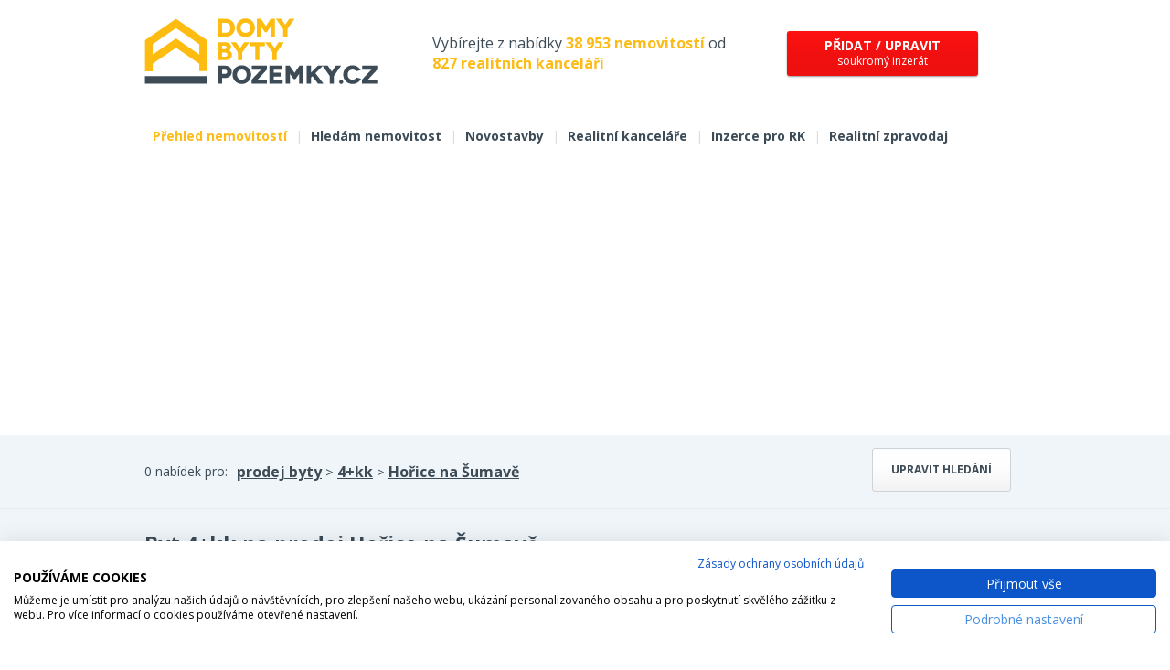

--- FILE ---
content_type: text/html; charset=utf-8
request_url: https://www.domybytypozemky.cz/prodej-byt-4-kk-horice-na-sumave/
body_size: 10012
content:
<!DOCTYPE html> <html lang="cs"> <head><script>
    <!-- Google Tag Manager -->
    (function(w,d,s,l,i){w[l]=w[l]||[];w[l].push({'gtm.start':
    new Date().getTime(),event:'gtm.js'});var f=d.getElementsByTagName(s)[0],
    j=d.createElement(s),dl=l!='dataLayer'?'&l='+l:'';j.async=true;j.src=
    'https://www.googletagmanager.com/gtm.js?id='+i+dl;f.parentNode.insertBefore(j,f);
    })(window,document,'script','dataLayer','GTM-WJDG4JB');
    <!-- End Google Tag Manager -->
    </script> <base href="https://www.domybytypozemky.cz/"> <meta charset="utf-8"> <title>Prodej bytů 4+kk Hořice na Šumavě - DomyBytyPozemky.cz</title> <meta name="description" content="Aktuální nabídka prodeje bytů 4+kk v obci Hořice na Šumavě od soukromých osob nebo realitních kanceláří na DomyBytyPozemky.cz."> <meta name="keywords" content="domy, byty, pozemky, prodej, pronájem, nemovitosti, výstavba, developerské projekty"> <meta name="robots" content="index, follow"> <link rel="canonical" href="https://www.domybytypozemky.cz/prodej-byt-4-kk-horice-na-sumave/"> <meta name="viewport" content="width=device-width, initial-scale=1"> <link rel="shortcut icon" href="/favicon.ico?dbp"> <link href='https://fonts.googleapis.com/css?family=Open+Sans:400,700&subset=latin,latin-ext&display=swap' rel='stylesheet' type='text/css'> <link rel="stylesheet" type="text/css" href="/temp_data/css/cssloader-4186aa51f58e.css?1711022122"> <link rel=stylesheet href="/css/print.css" media="print"><script type="text/javascript" src="/temp_data/js/jsloader-91973151ee53.js?1723553362"></script> <link rel="stylesheet" type="text/css" href="/temp_data/css/cssloader-6e4c21717b70-default.css?1736759755"> <link rel="stylesheet" type="text/css" href="/temp_data/css/cssloader-b8cc3ca18fa7-openlayers.css?1549882268"> <link rel="stylesheet" type="text/css" href="/temp_data/css/cssloader-dae896536c7d-bootstrap.css?1549890515"><script type="text/javascript" src="/temp_data/js/jsloader-8d521fc734e6-bootstrap.min.js?1549886168"></script><script src="https://cdn.rawgit.com/openlayers/openlayers.github.io/master/en/v5.3.0/build/ol.js"></script><script type="text/javascript" src="/temp_data/js/jsloader-edf1e3dbfa61-openlayers.js?1549955300"></script><script type="text/javascript" src="/temp_data/js/jsloader-8112d85354f0-default.js?1738575742"></script><script type="text/javascript" src="/temp_data/js/jsloader-233131f4d9e8-jquery.scrollfollow.js?1430811623"></script> <!--[if lte IE 8]><script src="/js/3rd/respond.js"></script> <![endif]--> <link rel="stylesheet" type="text/css" href="/temp_data/css/cssloader-92b0ed1ac271-responsive.css?1585033478"> <link rel="stylesheet" type="text/css" href="/temp_data/css/cssloader-b130c39486a7-mobile.css?1710848431"> <link rel="stylesheet" type="text/css" href="/temp_data/css/cssloader-16e5eaf71071-responsive_novy.css?1723459928"><script src="https://www.google.com/recaptcha/api.js" async></script> <meta name="viewport" content="width=device-width, initial-scale=1"> <meta name="facebook-domain-verification" content="28fu0cau0efciob89j8n0zpzd1rpl9"> <style> .nezvalova-archa { float:right; } @media only screen and (max-width: 625px) { .nezvalova-archa { width:100%; } } #cookie-law{ font-size: 10px! important; } </style> </head> <body> <!-- Google Tag Manager (noscript) --> <noscript><iframe src="https://www.googletagmanager.com/ns.html?id=GTM-WJDG4JB" height="0" width="0" style="display:none;visibility:hidden"></iframe></noscript> <!-- End Google Tag Manager (noscript) --><script> document.documentElement.className += ' js'</script> <div id="header_content"> <div class="container"> <div id="header_strip"> <a href="/" id="logo"><img src="/images/mobil/logo-dbp.svg" alt="logo" width="255" height="72"></a> <span> Vybírejte z nabídky <strong class="yellow">38 953 nemovitostí</strong> od <strong class="yellow">827 realitních kanceláří</strong> </span> <div class="menu-but"> <a class="red_button rounded_corner_3px box_shadow" href="/soukroma-inzerce/"> <strong>Přidat / upravit</strong><br> soukromý inzerát </a> </div> <div class="mobile"> <img src="/images/mobil/lupa.svg" width="40" height="40" class="lupa" alt="lupa"> <img src="/images/mobil/ham.svg" alt="mobilní menu" width="40" height="40" class="m-menu-but"> </div> <div class="cleaner"></div> </div> <div id="menu"> <a class="" href="/soukroma-inzerce/">Přidat / upravit soukromý inzerát</a> <a href="/" class="active">Přehled nemovitostí</a> <span>|</span> <a href="/hledam-nemovitost/">Hledám nemovitost</a> <span>|</span> <a href="/novostavby-bytu/">Novostavby</a> <span>|</span> <a href="/realitni-kancelare/">Realitní kanceláře</a> <span>|</span> <a href="/inzerce-pro-rk/">Inzerce pro RK</a> <span>|</span> <a href="/realitni-zpravodaj/">Realitní zpravodaj</a> <div class="cleaner"></div> </div> <div class="cleaner"></div> </div> </div> <div id="filter_content"> <div class="container"> <div class="toggle_strip result_strip"> <a href="" class="button toggle_strip_button">Upravit hledání</a> <label>0 nabídek pro:</label> <div> <a href="/prodej-byty/"> prodej byty</a> > <a href="/prodej-byt-4-kk/">4+kk</a> > <a href="/prodej-byt-4-kk-horice-na-sumave/"> Hořice na Šumavě</a> </div> </div> <div class="toggle_strip mobile"> <form action="/prodej-byt-4-kk-horice-na-sumave/?do=searchForm-submit" method="post" id="search_form" class="search_form"> <input type="text" name="evidencni_cislo_mobil" class="evidencni-cislo" autocomplete="off" data-default-value="" placeholder="Evidenční číslo nabídky..." id="frm-searchForm-evidencni_cislo_mobil" value=""> <div class="container"> <div id="top_filter_selects"> <div class="h2">Vyberte typ nemovitosti</div> <div class="tfilter-left"> <span class="typy_nabidek typy_nabidek_prodej first active" data-id="1"> prodej <span></span> </span> <span class="typy_nabidek typy_nabidek_pronajem " data-id="2"> pronájem <span></span> </span> <span class="typy_nabidek typy_nabidek_drazby " data-id="3"> dražby <span></span> </span> </div> <div class="top_types_divider"></div> <div class="tfilter-right"> <span class="typy_kategorii typy_kategorii_byty first active" data-id="1"> Byty <span></span> </span> <span class="typy_kategorii typy_kategorii_domy " data-id="2"> Domy <span></span> </span> <span class="typy_kategorii typy_kategorii_pozemky " data-id="3"> Pozemky <span></span> </span> <span class="typy_kategorii typy_kategorii_komercni " data-id="4"> Komerční <span></span> </span> <span class="typy_kategorii typy_kategorii_ostatni " data-id="5"> Ostatní <span></span> </span> </div> <div class="cleaner"></div> </div> <div id="bottom_filter" class="mobile_hidex"> <div id="bottom_filter_inner"> <div class="skryt-dalsi-filtry"><span>skrýt další filtry</span></div> <div class="yellow_filter checkboxes subcategory_filter mobile_hide"> <div class="bottom_filter_inner first_filter sub_category " data-id-category="1"> <div class="h2">Výběr typu bytů</div> <label for="frm-searchForm-id_typy_kategorie_1-001"><input type="checkbox" name="id_typy_kategorie_1[001]" id="frm-searchForm-id_typy_kategorie_1-001"><em></em><span><a class="toggle_prodej" href="/prodej-byt-1-0-horice-na-sumave/">1+0</a><a class="toggle_pronajem hidden" href="/pronajem-byt-1-0-horice-na-sumave/">1+0</a>, <a class="toggle_prodej" href="/prodej-byt-1-1-horice-na-sumave/">1+1</a><a class="toggle_pronajem hidden" href="/pronajem-byt-1-1-horice-na-sumave/">1+1</a>, <a class="toggle_prodej" href="/prodej-byt-1-kk-horice-na-sumave/">1+kk</a><a class="toggle_pronajem hidden" href="/pronajem-byt-1-kk-horice-na-sumave/">1+kk</a> <strong class="toggle_prodej"> (753)</strong><strong class="toggle_pronajem hidden"> (1 326)</strong></span></label><label for="frm-searchForm-id_typy_kategorie_1-002"><input type="checkbox" name="id_typy_kategorie_1[002]" id="frm-searchForm-id_typy_kategorie_1-002"><em></em><span><a class="toggle_prodej" href="/prodej-byt-2-1-horice-na-sumave/">2+1</a><a class="toggle_pronajem hidden" href="/pronajem-byt-2-1-horice-na-sumave/">2+1</a>, <a class="toggle_prodej" href="/prodej-byt-2-kk-horice-na-sumave/">2+kk</a><a class="toggle_pronajem hidden" href="/pronajem-byt-2-kk-horice-na-sumave/">2+kk</a> <strong class="toggle_prodej"> (1 983)</strong><strong class="toggle_pronajem hidden"> (1 890)</strong></span></label><label for="frm-searchForm-id_typy_kategorie_1-003"><input type="checkbox" name="id_typy_kategorie_1[003]" id="frm-searchForm-id_typy_kategorie_1-003"><em></em><span><a class="toggle_prodej" href="/prodej-byt-3-1-horice-na-sumave/">3+1</a><a class="toggle_pronajem hidden" href="/pronajem-byt-3-1-horice-na-sumave/">3+1</a>, <a class="toggle_prodej" href="/prodej-byt-3-kk-horice-na-sumave/">3+kk</a><a class="toggle_pronajem hidden" href="/pronajem-byt-3-kk-horice-na-sumave/">3+kk</a> <strong class="toggle_prodej"> (2 452)</strong><strong class="toggle_pronajem hidden"> (1 007)</strong></span></label><label for="frm-searchForm-id_typy_kategorie_1-004"><input type="checkbox" name="id_typy_kategorie_1[004]" id="frm-searchForm-id_typy_kategorie_1-004" checked><em></em><span><a class="toggle_prodej" href="/prodej-byt-4-1-horice-na-sumave/">4+1</a><a class="toggle_pronajem hidden" href="/pronajem-byt-4-1-horice-na-sumave/">4+1</a>, <a class="toggle_prodej" href="/prodej-byt-4-kk-horice-na-sumave/">4+kk</a><a class="toggle_pronajem hidden" href="/pronajem-byt-4-kk-horice-na-sumave/">4+kk</a> <strong class="toggle_prodej"> (698)</strong><strong class="toggle_pronajem hidden"> (214)</strong></span></label><label for="frm-searchForm-id_typy_kategorie_1-005"><input type="checkbox" name="id_typy_kategorie_1[005]" id="frm-searchForm-id_typy_kategorie_1-005"><em></em><span><a class="toggle_prodej" href="/prodej-byt-5-1-horice-na-sumave/">5+1</a><a class="toggle_pronajem hidden" href="/pronajem-byt-5-1-horice-na-sumave/">5+1</a>, <a class="toggle_prodej" href="/prodej-byt-5-kk-horice-na-sumave/">5+kk</a><a class="toggle_pronajem hidden" href="/pronajem-byt-5-kk-horice-na-sumave/">5+kk</a> <strong class="toggle_prodej"> (103)</strong><strong class="toggle_pronajem hidden"> (31)</strong></span></label><label for="frm-searchForm-id_typy_kategorie_1-12"><input type="checkbox" name="id_typy_kategorie_1[12]" id="frm-searchForm-id_typy_kategorie_1-12"><em></em><span><a class="toggle_prodej" href="/prodej-byt-6-1-a-vetsi-horice-na-sumave/">6+1 a větší</a><a class="toggle_pronajem hidden" href="/pronajem-byt-6-1-a-vetsi-horice-na-sumave/">6+1 a větší</a><strong class="toggle_prodej"> (21)</strong><strong class="toggle_pronajem hidden"> (12)</strong></span></label><label for="frm-searchForm-id_typy_kategorie_1-13"><input type="checkbox" name="id_typy_kategorie_1[13]" id="frm-searchForm-id_typy_kategorie_1-13"><em></em><span><a class="toggle_prodej" href="/prodej-atypicke-byty-horice-na-sumave/">Atypické byty</a><a class="toggle_pronajem hidden" href="/pronajem-atypicke-byty-horice-na-sumave/">Atypické byty</a><strong class="toggle_prodej"> (35)</strong><strong class="toggle_pronajem hidden"> (14)</strong></span></label><label for="frm-searchForm-id_typy_kategorie_1-42"><input type="checkbox" name="id_typy_kategorie_1[42]" id="frm-searchForm-id_typy_kategorie_1-42"><em></em><span><a class="toggle_prodej" href="/prodej-prostory-pro-pudni-byt-horice-na-sumave/">Půdní byt</a><a class="toggle_pronajem hidden" href="/pronajem-prostory-pro-pudni-byt-horice-na-sumave/">Půdní byt</a><strong class="toggle_prodej"> (2)</strong><strong class="toggle_pronajem hidden"> (1)</strong></span></label><label for="frm-searchForm-id_typy_kategorie_1-45"><input type="checkbox" name="id_typy_kategorie_1[45]" id="frm-searchForm-id_typy_kategorie_1-45"><em class="toggle_pronajem hidden"></em><span class="toggle_pronajem hidden"><a class="toggle_pronajem hidden" href="/pronajem-pokoje-horice-na-sumave/">Pokoje</a><strong class="toggle_pronajem hidden"> (46)</strong></span></label> </div> <div class="bottom_filter_inner first_filter sub_category hidden" data-id-category="2"> <div class="h2">Výběr typu domů</div> <label for="frm-searchForm-id_typy_kategorie_2-14"><input type="checkbox" name="id_typy_kategorie_2[14]" id="frm-searchForm-id_typy_kategorie_2-14"><em></em><span><a class="toggle_prodej" href="/prodej-rodinne-domy-horice-na-sumave/">Rodinné domy</a><a class="toggle_pronajem hidden" href="/pronajem-rodinne-domy-horice-na-sumave/">Rodinné domy</a><strong class="toggle_prodej"> (7 454)</strong><strong class="toggle_pronajem hidden"> (312)</strong></span></label><label for="frm-searchForm-id_typy_kategorie_2-16"><input type="checkbox" name="id_typy_kategorie_2[16]" id="frm-searchForm-id_typy_kategorie_2-16"><em></em><span><a class="toggle_prodej" href="/prodej-vily-horice-na-sumave/">Vily</a><a class="toggle_pronajem hidden" href="/pronajem-vily-horice-na-sumave/">Vily</a><strong class="toggle_prodej"> (132)</strong><strong class="toggle_pronajem hidden"> (13)</strong></span></label><label for="frm-searchForm-id_typy_kategorie_2-17"><input type="checkbox" name="id_typy_kategorie_2[17]" id="frm-searchForm-id_typy_kategorie_2-17"><em></em><span><a class="toggle_prodej" href="/prodej-cinzovni-domy-horice-na-sumave/">Činžovní domy</a><a class="toggle_pronajem hidden" href="/pronajem-cinzovni-domy-horice-na-sumave/">Činžovní domy</a><strong class="toggle_prodej"> (374)</strong><strong class="toggle_pronajem hidden"> (8)</strong></span></label><label for="frm-searchForm-id_typy_kategorie_2-18"><input type="checkbox" name="id_typy_kategorie_2[18]" id="frm-searchForm-id_typy_kategorie_2-18"><em></em><span><a class="toggle_prodej" href="/prodej-chaty-a-chalupy-horice-na-sumave/">Chaty a chalupy</a><a class="toggle_pronajem hidden" href="/pronajem-chaty-a-chalupy-horice-na-sumave/">Chaty a chalupy</a><strong class="toggle_prodej"> (1 525)</strong><strong class="toggle_pronajem hidden"> (27)</strong></span></label><label for="frm-searchForm-id_typy_kategorie_2-19"><input type="checkbox" name="id_typy_kategorie_2[19]" id="frm-searchForm-id_typy_kategorie_2-19"><em></em><span><a class="toggle_prodej" href="/prodej-zemedelske-usedlosti-statky-horice-na-sumave/">Zemědělské usedlosti a statky</a><a class="toggle_pronajem hidden" href="/pronajem-zemedelske-usedlosti-statky-horice-na-sumave/">Zemědělské usedlosti a statky</a><strong class="toggle_prodej"> (145)</strong><strong class="toggle_pronajem hidden"> (2)</strong></span></label><label for="frm-searchForm-id_typy_kategorie_2-20"><input type="checkbox" name="id_typy_kategorie_2[20]" id="frm-searchForm-id_typy_kategorie_2-20"><em></em><span><a class="toggle_prodej" href="/prodej-hrube-stavby-horice-na-sumave/">Hrubé stavby</a><a class="toggle_pronajem hidden" href="/pronajem-hrube-stavby-horice-na-sumave/">Hrubé stavby</a><strong class="toggle_prodej"> (0)</strong><strong class="toggle_pronajem hidden"> (0)</strong></span></label><label for="frm-searchForm-id_typy_kategorie_2-59"><input type="checkbox" name="id_typy_kategorie_2[59]" id="frm-searchForm-id_typy_kategorie_2-59"><em></em><span><a class="toggle_prodej" href="/prodej-ubytovani-horice-na-sumave/">Ubytování</a><a class="toggle_pronajem hidden" href="/pronajem-ubytovani-horice-na-sumave/">Ubytování</a><strong class="toggle_prodej"> (9)</strong><strong class="toggle_pronajem hidden"> (1)</strong></span></label><label for="frm-searchForm-id_typy_kategorie_2-60"><input type="checkbox" name="id_typy_kategorie_2[60]" id="frm-searchForm-id_typy_kategorie_2-60"><em></em><span><a class="toggle_prodej" href="/prodej-vicegeneracni-domy-horice-na-sumave/">Vícegenerační domy</a><a class="toggle_pronajem hidden" href="/pronajem-vicegeneracni-domy-horice-na-sumave/">Vícegenerační domy</a><strong class="toggle_prodej"> (104)</strong><strong class="toggle_pronajem hidden"> (4)</strong></span></label> </div> <div class="bottom_filter_inner first_filter sub_category hidden" data-id-category="3"> <div class="h2">Výběr typu pozemků</div> <label for="frm-searchForm-id_typy_kategorie_3-22"><input type="checkbox" name="id_typy_kategorie_3[22]" id="frm-searchForm-id_typy_kategorie_3-22"><em></em><span><a class="toggle_prodej" href="/prodej-stavebni-pozemky-horice-na-sumave/">Stavební pozemky</a><a class="toggle_pronajem hidden" href="/pronajem-stavebni-pozemky-horice-na-sumave/">Stavební pozemky</a><strong class="toggle_prodej"> (5 194)</strong><strong class="toggle_pronajem hidden"> (13)</strong></span></label><label for="frm-searchForm-id_typy_kategorie_3-23"><input type="checkbox" name="id_typy_kategorie_3[23]" id="frm-searchForm-id_typy_kategorie_3-23"><em></em><span><a class="toggle_prodej" href="/prodej-pozemek-komercni-horice-na-sumave/">Komerční pozemky</a><a class="toggle_pronajem hidden" href="/pronajem-pozemek-komercni-horice-na-sumave/">Komerční pozemky</a><strong class="toggle_prodej"> (747)</strong><strong class="toggle_pronajem hidden"> (156)</strong></span></label><label for="frm-searchForm-id_typy_kategorie_3-38"><input type="checkbox" name="id_typy_kategorie_3[38]" id="frm-searchForm-id_typy_kategorie_3-38"><em></em><span><a class="toggle_prodej" href="/prodej-rybniky-vodni-plochy-horice-na-sumave/">Rybníky a vodní plochy</a><a class="toggle_pronajem hidden" href="/pronajem-rybniky-vodni-plochy-horice-na-sumave/">Rybníky a vodní plochy</a><strong class="toggle_prodej"> (34)</strong><strong class="toggle_pronajem hidden"> (1)</strong></span></label><label for="frm-searchForm-id_typy_kategorie_3-24"><input type="checkbox" name="id_typy_kategorie_3[24]" id="frm-searchForm-id_typy_kategorie_3-24"><em></em><span><a class="toggle_prodej" href="/prodej-pole-zemedelska-puda-horice-na-sumave/">Pole</a><a class="toggle_pronajem hidden" href="/pronajem-pole-zemedelska-puda-horice-na-sumave/">Pole</a><strong class="toggle_prodej"> (1 386)</strong><strong class="toggle_pronajem hidden"> (9)</strong></span></label><label for="frm-searchForm-id_typy_kategorie_3-25"><input type="checkbox" name="id_typy_kategorie_3[25]" id="frm-searchForm-id_typy_kategorie_3-25"><em></em><span><a class="toggle_prodej" href="/prodej-louky-a-pastviny-horice-na-sumave/">Louky a pastviny</a><a class="toggle_pronajem hidden" href="/pronajem-louky-a-pastviny-horice-na-sumave/">Louky a pastviny</a><strong class="toggle_prodej"> (621)</strong><strong class="toggle_pronajem hidden"> (10)</strong></span></label><label for="frm-searchForm-id_typy_kategorie_3-26"><input type="checkbox" name="id_typy_kategorie_3[26]" id="frm-searchForm-id_typy_kategorie_3-26"><em></em><span><a class="toggle_prodej" href="/prodej-lesy-horice-na-sumave/">Lesy</a><a class="toggle_pronajem hidden" href="/pronajem-lesy-horice-na-sumave/">Lesy</a><strong class="toggle_prodej"> (324)</strong><strong class="toggle_pronajem hidden"> (0)</strong></span></label><label for="frm-searchForm-id_typy_kategorie_3-27"><input type="checkbox" name="id_typy_kategorie_3[27]" id="frm-searchForm-id_typy_kategorie_3-27"><em></em><span><a class="toggle_prodej" href="/prodej-zahrady-horice-na-sumave/">Zahrady</a><a class="toggle_pronajem hidden" href="/pronajem-zahrady-horice-na-sumave/">Zahrady</a><strong class="toggle_prodej"> (821)</strong><strong class="toggle_pronajem hidden"> (47)</strong></span></label><label for="frm-searchForm-id_typy_kategorie_3-44"><input type="checkbox" name="id_typy_kategorie_3[44]" id="frm-searchForm-id_typy_kategorie_3-44"><em></em><span><a class="toggle_prodej" href="/prodej-ostatni-pozemky-horice-na-sumave/">Ostatní pozemky</a><a class="toggle_pronajem hidden" href="/pronajem-ostatni-pozemky-horice-na-sumave/">Ostatní pozemky</a><strong class="toggle_prodej"> (79)</strong><strong class="toggle_pronajem hidden"> (28)</strong></span></label><label for="frm-searchForm-id_typy_kategorie_3-58"><input type="checkbox" name="id_typy_kategorie_3[58]" id="frm-searchForm-id_typy_kategorie_3-58"><em></em><span><a class="toggle_prodej" href="/prodej-sady-vinice-horice-na-sumave/">Sady, vinice</a><a class="toggle_pronajem hidden" href="/pronajem-sady-vinice-horice-na-sumave/">Sady, vinice</a><strong class="toggle_prodej"> (29)</strong><strong class="toggle_pronajem hidden"> (0)</strong></span></label> </div> <div class="bottom_filter_inner first_filter sub_category double_width hidden" data-id-category="4"> <div class="h2">Výběr komerčních prostor</div> <label for="frm-searchForm-id_typy_kategorie_4-30"><input type="checkbox" name="id_typy_kategorie_4[30]" id="frm-searchForm-id_typy_kategorie_4-30"><em></em><span><a class="toggle_prodej" href="/prodej-skladove-prostory-horice-na-sumave/">Skladové prostory</a><a class="toggle_pronajem hidden" href="/pronajem-skladove-prostory-horice-na-sumave/">Skladové prostory</a><strong class="toggle_prodej"> (155)</strong><strong class="toggle_pronajem hidden"> (2 022)</strong></span></label><label for="frm-searchForm-id_typy_kategorie_4-28"><input type="checkbox" name="id_typy_kategorie_4[28]" id="frm-searchForm-id_typy_kategorie_4-28"><em></em><span><a class="toggle_prodej" href="/prodej-obchodni-prostory-horice-na-sumave/">Obchodní prostory</a><a class="toggle_pronajem hidden" href="/pronajem-obchodni-prostory-horice-na-sumave/">Obchodní prostory</a><strong class="toggle_prodej"> (469)</strong><strong class="toggle_pronajem hidden"> (1 005)</strong></span></label><label for="frm-searchForm-id_typy_kategorie_4-29"><input type="checkbox" name="id_typy_kategorie_4[29]" id="frm-searchForm-id_typy_kategorie_4-29"><em></em><span><a class="toggle_prodej" href="/prodej-kancelare-horice-na-sumave/">Kanceláře</a><a class="toggle_pronajem hidden" href="/pronajem-kancelare-horice-na-sumave/">Kanceláře</a><strong class="toggle_prodej"> (126)</strong><strong class="toggle_pronajem hidden"> (1 840)</strong></span></label><label for="frm-searchForm-id_typy_kategorie_4-31"><input type="checkbox" name="id_typy_kategorie_4[31]" id="frm-searchForm-id_typy_kategorie_4-31"><em></em><span><a class="toggle_prodej" href="/prodej-vyrobni-prostory-horice-na-sumave/">Výrobní prostory</a><a class="toggle_pronajem hidden" href="/pronajem-vyrobni-prostory-horice-na-sumave/">Výrobní prostory</a><strong class="toggle_prodej"> (238)</strong><strong class="toggle_pronajem hidden"> (569)</strong></span></label><label for="frm-searchForm-id_typy_kategorie_4-32"><input type="checkbox" name="id_typy_kategorie_4[32]" id="frm-searchForm-id_typy_kategorie_4-32"><em></em><span><a class="toggle_prodej" href="/prodej-ostatni-prostory-horice-na-sumave/">Ostatní prostory</a><a class="toggle_pronajem hidden" href="/pronajem-ostatni-prostory-horice-na-sumave/">Ostatní prostory</a><strong class="toggle_prodej"> (0)</strong><strong class="toggle_pronajem hidden"> (0)</strong></span></label><label for="frm-searchForm-id_typy_kategorie_4-33"><input type="checkbox" name="id_typy_kategorie_4[33]" id="frm-searchForm-id_typy_kategorie_4-33"><em></em><span><a class="toggle_prodej" href="/prodej-arealy-pro-podnikani-horice-na-sumave/">Areály pro podnikání</a><a class="toggle_pronajem hidden" href="/pronajem-arealy-pro-podnikani-horice-na-sumave/">Areály pro podnikání</a><strong class="toggle_prodej"> (281)</strong><strong class="toggle_pronajem hidden"> (207)</strong></span></label><label for="frm-searchForm-id_typy_kategorie_4-34"><input type="checkbox" name="id_typy_kategorie_4[34]" id="frm-searchForm-id_typy_kategorie_4-34"><em></em><span><a class="toggle_prodej" href="/prodej-hotely-penziony-horice-na-sumave/">Hotely a penziony</a><a class="toggle_pronajem hidden" href="/pronajem-hotely-penziony-horice-na-sumave/">Hotely a penziony</a><strong class="toggle_prodej"> (436)</strong><strong class="toggle_pronajem hidden"> (34)</strong></span></label><label for="frm-searchForm-id_typy_kategorie_4-35"><input type="checkbox" name="id_typy_kategorie_4[35]" id="frm-searchForm-id_typy_kategorie_4-35"><em></em><span><a class="toggle_prodej" href="/prodej-restaurace-a-bary-horice-na-sumave/">Restaurace a bary</a><a class="toggle_pronajem hidden" href="/pronajem-restaurace-a-bary-horice-na-sumave/">Restaurace a bary</a><strong class="toggle_prodej"> (114)</strong><strong class="toggle_pronajem hidden"> (97)</strong></span></label><label for="frm-searchForm-id_typy_kategorie_4-41"><input type="checkbox" name="id_typy_kategorie_4[41]" id="frm-searchForm-id_typy_kategorie_4-41"><em></em><span><a class="toggle_prodej" href="/prodej-rekreacni-arealy-horice-na-sumave/">Rekreační areály</a><a class="toggle_pronajem hidden" href="/pronajem-rekreacni-arealy-horice-na-sumave/">Rekreační areály</a><strong class="toggle_prodej"> (0)</strong><strong class="toggle_pronajem hidden"> (0)</strong></span></label><label for="frm-searchForm-id_typy_kategorie_4-43"><input type="checkbox" name="id_typy_kategorie_4[43]" id="frm-searchForm-id_typy_kategorie_4-43"><em></em><span><a class="toggle_prodej" href="/prodej-zemedelske-objekty-horice-na-sumave/">Zemědělské objekty</a><a class="toggle_pronajem hidden" href="/pronajem-zemedelske-objekty-horice-na-sumave/">Zemědělské objekty</a><strong class="toggle_prodej"> (64)</strong><strong class="toggle_pronajem hidden"> (6)</strong></span></label><label for="frm-searchForm-id_typy_kategorie_4-57"><input type="checkbox" name="id_typy_kategorie_4[57]" id="frm-searchForm-id_typy_kategorie_4-57"><em></em><span><a class="toggle_prodej" href="/prodej-ordinace-horice-na-sumave/">Ordinace</a><a class="toggle_pronajem hidden" href="/pronajem-ordinace-horice-na-sumave/">Ordinace</a><strong class="toggle_prodej"> (1)</strong><strong class="toggle_pronajem hidden"> (6)</strong></span></label> </div> <div class="bottom_filter_inner first_filter sub_category hidden" data-id-category="5"> <div class="h2">Výběr typu nemovitosti</div> <label for="frm-searchForm-id_typy_kategorie_5-36"><input type="checkbox" name="id_typy_kategorie_5[36]" id="frm-searchForm-id_typy_kategorie_5-36"><em></em><span><a class="toggle_prodej" href="/prodej-garaze-parkovaci-stani-horice-na-sumave/">Garáže a parkovací stání</a><a class="toggle_pronajem hidden" href="/pronajem-garaze-parkovaci-stani-horice-na-sumave/">Garáže a parkovací stání</a><strong class="toggle_prodej"> (496)</strong><strong class="toggle_pronajem hidden"> (340)</strong></span></label><label for="frm-searchForm-id_typy_kategorie_5-61"><input type="checkbox" name="id_typy_kategorie_5[61]" id="frm-searchForm-id_typy_kategorie_5-61"><em></em><span><a class="toggle_prodej" href="/prodej-vinne-sklepy-horice-na-sumave/">Vinné sklepy</a><a class="toggle_pronajem hidden" href="/pronajem-vinne-sklepy-horice-na-sumave/">Vinné sklepy</a><strong class="toggle_prodej"> (2)</strong><strong class="toggle_pronajem hidden"> (0)</strong></span></label><label for="frm-searchForm-id_typy_kategorie_5-39"><input type="checkbox" name="id_typy_kategorie_5[39]" id="frm-searchForm-id_typy_kategorie_5-39"><em></em><span><a class="toggle_prodej" href="/prodej-nezarazene-horice-na-sumave/">Jiné</a><a class="toggle_pronajem hidden" href="/pronajem-nezarazene-horice-na-sumave/">Jiné</a><strong class="toggle_prodej"> (125)</strong><strong class="toggle_pronajem hidden"> (36)</strong></span></label><label for="frm-searchForm-id_typy_kategorie_5-40"><input type="checkbox" name="id_typy_kategorie_5[40]" id="frm-searchForm-id_typy_kategorie_5-40"><em></em><span><a class="toggle_prodej" href="/prodej-historicke-objekty-pamatky-horice-na-sumave/">Historické objekty</a><a class="toggle_pronajem hidden" href="/pronajem-historicke-objekty-pamatky-horice-na-sumave/">Historické objekty</a><strong class="toggle_prodej"> (25)</strong><strong class="toggle_pronajem hidden"> (2)</strong></span></label><label for="frm-searchForm-id_typy_kategorie_5-55"><input type="checkbox" name="id_typy_kategorie_5[55]" id="frm-searchForm-id_typy_kategorie_5-55"><em></em><span><a class="toggle_prodej" href="/prodej-hrady-zamky-tvrze-horice-na-sumave/">Hrady, zámky, tvrze</a><a class="toggle_pronajem hidden" href="/pronajem-hrady-zamky-tvrze-horice-na-sumave/">Hrady, zámky, tvrze</a><strong class="toggle_prodej"> (6)</strong><strong class="toggle_pronajem hidden"> (0)</strong></span></label><label for="frm-searchForm-id_typy_kategorie_5-56"><input type="checkbox" name="id_typy_kategorie_5[56]" id="frm-searchForm-id_typy_kategorie_5-56"><em></em><span><a class="toggle_prodej" href="/prodej-mlyny-horice-na-sumave/">Mlýny</a><a class="toggle_pronajem hidden" href="/pronajem-mlyny-horice-na-sumave/">Mlýny</a><strong class="toggle_prodej"> (4)</strong><strong class="toggle_pronajem hidden"> (0)</strong></span></label> </div> </div> <div class="gray_filter"> <div class="bottom_filter_inner lokalita_filter"> <div class="h2"><span class="mobile_hide">Upřesnění lokality</span><span class="mobile">Lokalita</span></div> <div id="lokalita"> <input type="text" name="lokalita" class="text_input" autocomplete="off" data-default-value="obec, městská část" id="frm-searchForm-lokalita" value="Hořice na Šumavě" data-url="https://www.domybytypozemky.cz/api/location-suggestion/"> <div class="dd"> <div id="lokalita_popup" class="ddChild"></div> </div> </div> <div class="position_relative okoli"> <label for="frm-searchForm-v_okoli">Hledat také v okolí</label> <select name="v_okoli" id="frm-searchForm-v_okoli"><option value="">hledat v okolí</option><option value="5">do 5 km</option><option value="10">do 10 km</option><option value="20">do 20 km</option><option value="30">do 30 km</option><option value="40">do 40 km</option><option value="50">do 50 km</option><option value="80">do 80 km</option><option value="100">do 100 km</option></select> </div> <div class="position_relative okresy"> <label for="frm-searchForm-omezit_lokace">Omezit na kraje a okresy</label> <select name="omezit_lokace" id="frm-searchForm-omezit_lokace"><option value="">omezit na kraje</option><option value="k_19">Hlavní město Praha</option><option value="o_3101"> - Praha 1</option><option value="o_3102"> - Praha 2</option><option value="o_3103"> - Praha 3</option><option value="o_3104"> - Praha 4</option><option value="o_3105"> - Praha 5</option><option value="o_3106"> - Praha 6</option><option value="o_3107"> - Praha 7</option><option value="o_3108"> - Praha 8</option><option value="o_3109"> - Praha 9</option><option value="o_3110"> - Praha 10</option><option value="o_3100"> - Praha</option><option value="k_27">Středočeský</option><option value="o_3201"> - Benešov</option><option value="o_3202"> - Beroun</option><option value="o_3203"> - Kladno</option><option value="o_3204"> - Kolín</option><option value="o_3205"> - Kutná Hora</option><option value="o_3206"> - Mělník</option><option value="o_3207"> - Mladá Boleslav</option><option value="o_3208"> - Nymburk</option><option value="o_3209"> - Praha-východ</option><option value="o_3210"> - Praha-západ</option><option value="o_3211"> - Příbram</option><option value="o_3212"> - Rakovník</option><option value="k_35">Jihočeský</option><option value="o_3301"> - České Budějovice</option><option value="o_3302" selected> - Český Krumlov</option><option value="o_3303"> - Jindřichův Hradec</option><option value="o_3305"> - Písek</option><option value="o_3306"> - Prachatice</option><option value="o_3307"> - Strakonice</option><option value="o_3308"> - Tábor</option><option value="k_43">Plzeňský</option><option value="o_3401"> - Domažlice</option><option value="o_3404"> - Klatovy</option><option value="o_3405"> - Plzeň-město</option><option value="o_3406"> - Plzeň-jih</option><option value="o_3407"> - Plzeň-sever</option><option value="o_3408"> - Rokycany</option><option value="o_3410"> - Tachov</option><option value="k_51">Karlovarský</option><option value="o_3402"> - Cheb</option><option value="o_3403"> - Karlovy Vary</option><option value="o_3409"> - Sokolov</option><option value="k_60">Ústecký</option><option value="o_3502"> - Děčín</option><option value="o_3503"> - Chomutov</option><option value="o_3506"> - Litoměřice</option><option value="o_3507"> - Louny</option><option value="o_3508"> - Most</option><option value="o_3509"> - Teplice</option><option value="o_3510"> - Ústí nad Labem</option><option value="k_78">Liberecký</option><option value="o_3501"> - Česká Lípa</option><option value="o_3504"> - Jablonec nad Nisou</option><option value="o_3505"> - Liberec</option><option value="o_3608"> - Semily</option><option value="k_86">Královéhradecký</option><option value="o_3602"> - Hradec Králové</option><option value="o_3604"> - Jičín</option><option value="o_3605"> - Náchod</option><option value="o_3607"> - Rychnov nad Kněžnou</option><option value="o_3610"> - Trutnov</option><option value="k_94">Pardubický</option><option value="o_3603"> - Chrudim</option><option value="o_3606"> - Pardubice</option><option value="o_3609"> - Svitavy</option><option value="o_3611"> - Ústí nad Orlicí</option><option value="k_108">Vysočina</option><option value="o_3304"> - Pelhřimov</option><option value="o_3601"> - Havlíčkův Brod</option><option value="o_3707"> - Jihlava</option><option value="o_3710"> - Třebíč</option><option value="o_3714"> - Žďár nad Sázavou</option><option value="k_116">Jihomoravský</option><option value="o_3701"> - Blansko</option><option value="o_3702"> - Brno-město</option><option value="o_3703"> - Brno-venkov</option><option value="o_3704"> - Břeclav</option><option value="o_3706"> - Hodonín</option><option value="o_3712"> - Vyškov</option><option value="o_3713"> - Znojmo</option><option value="k_124">Olomoucký</option><option value="o_3709"> - Prostějov</option><option value="o_3805"> - Olomouc</option><option value="o_3808"> - Přerov</option><option value="o_3809"> - Šumperk</option><option value="o_3811"> - Jeseník</option><option value="k_132">Moravskoslezský</option><option value="o_3801"> - Bruntál</option><option value="o_3802"> - Frýdek-Místek</option><option value="o_3803"> - Karviná</option><option value="o_3804"> - Nový Jičín</option><option value="o_3806"> - Opava</option><option value="o_3807"> - Ostrava-město</option><option value="k_141">Zlínský</option><option value="o_3705"> - Zlín</option><option value="o_3708"> - Kroměříž</option><option value="o_3711"> - Uherské Hradiště</option><option value="o_3810"> - Vsetín</option></select> </div> </div> </div> <div class="yellow_filter price_filter mobile_hide"> <div class="bottom_filter_inner"> <div class="h2">Cena <small>(Kč)</small></div> <div class="price"> <label for="frm-searchForm-cena_od">od:</label> <input type="text" name="cena_od" class="number_input" id="frm-searchForm-cena_od" value=""> <span class="minus">–</span> <span class="plus">+</span> </div> <div class="price"> <label for="frm-searchForm-cena_do">do:</label> <input type="text" name="cena_do" class="number_input" id="frm-searchForm-cena_do" value=""> <span class="minus">–</span> <span class="plus">+</span> </div> <br> <div class="h2">Užitná plocha <small>(m<sup>2</sup>)</small></div> <div class="area price"> <label for="frm-searchForm-plocha_od">od:</label> <input type="text" name="plocha_od" class="number_input" id="frm-searchForm-plocha_od" value=""> <span class="minus">–</span> <span class="plus">+</span> </div> <div class="area price"> <label for="frm-searchForm-plocha_do">do:</label> <input type="text" name="plocha_do" class="number_input" id="frm-searchForm-plocha_do" value=""> <span class="minus">–</span> <span class="plus">+</span> </div> </div> </div> <div class="gray_filter last_filter"> <div class="bottom_filter_inner"> <div class="h2">Evidenční číslo</div> <p class="filter_others evidence_number_form"> <input type="text" name="evidencni_cislo" class="text_input" autocomplete="off" data-default-value="" id="frm-searchForm-evidencni_cislo" value=""> </p> <div class="sub_category checkboxes" data-id-category="1"> <div class="h2">Typ bytu</div> <label for="frm-searchForm-id_typy_konstrukce-2"><input type="checkbox" name="id_typy_konstrukce[2]" id="frm-searchForm-id_typy_konstrukce-2"><em></em><span>cihlový</span></label> <div class="cleaner"></div> <label for="frm-searchForm-id_typy_konstrukce-5"><input type="checkbox" name="id_typy_konstrukce[5]" id="frm-searchForm-id_typy_konstrukce-5"><em></em><span>panelový</span></label> <div class="cleaner"></div> </div> <div class="sub_category hidden" data-id-category="2"> <div class="h2">Velikost pozemku <small>(m<sup>2</sup>)</small></div> <div class="area price hidden"> <label for="frm-searchForm-pozemek_plocha_od">od:</label> <input type="text" name="pozemek_plocha_od" class="number_input" id="frm-searchForm-pozemek_plocha_od" value=""> <span class="minus">–</span> <span class="plus">+</span> </div> <div class="area price"> <label for="frm-searchForm-pozemek_plocha_do">do:</label> <input type="text" name="pozemek_plocha_do" class="number_input" id="frm-searchForm-pozemek_plocha_do" value=""> <span class="minus">–</span> <span class="plus">+</span> </div> </div> <div class="sub_category checkboxes hidden" data-id-category="2"> <div class="h2">Typ domu</div> <label for="frm-searchForm-id_typy_polohy-1"><input type="checkbox" name="id_typy_polohy[1]" id="frm-searchForm-id_typy_polohy-1"><em></em><span>řadový</span></label> <div class="cleaner"></div> <label for="frm-searchForm-id_typy_polohy-4"><input type="checkbox" name="id_typy_polohy[4]" id="frm-searchForm-id_typy_polohy-4"><em></em><span>samostatný</span></label> <div class="cleaner"></div> </div> </div> </div> <div class="cleaner"></div> </div> <div class="mobil-hledat-filtrovat"> <input type="submit" name="search" class="red_button rounded_corner_3px hledat" id="frm-searchForm-search" value="Zobrazit nabídky"> <div class="dalsi-filtry rounded_corner_3px">Další filtry</div> </div> </div> <div id="bottom_line" class="checkboxes mobile_hide"> Pouze nové nabídky za posledních: <label for="frm-searchForm-posledni_7"><input type="checkbox" name="posledni_7" id="frm-searchForm-posledni_7"><em></em>7</label> <label for="frm-searchForm-posledni_14"><input type="checkbox" name="posledni_14" id="frm-searchForm-posledni_14"><em></em>14</label> dnů. <div id="order"> <select name="razeni" style="width:auto" id="frm-searchForm-razeni"><option value="0" selected>Od nejnovějších</option><option value="1">Od nejlevnějších</option></select> </div> <input type="submit" name="search" class="red_button rounded_corner_3px hledat-filtr" id="frm-searchForm-search" value="Zobrazit nabídky"> <div class="cleaner"></div> </div> <div class="cleaner"></div> </div> <div><input type="hidden" name="id_typy_nabidek" id="frm-searchForm-id_typy_nabidek" value="1"><input type="hidden" name="id_typy_kategorie" id="frm-searchForm-id_typy_kategorie" value="1"><input type="hidden" name="id_lokalita" id="frm-searchForm-id_lokalita" value="545520"><input type="hidden" name="id_lokalita_cast" id="frm-searchForm-id_lokalita_cast" value=""></div> </form><script>
        $('.dalsi-filtry').click(function () {
            $('.yellow_filter').show();
            $('.grey_filter').show();
            $('#bottom_line').show();
            $('.mobil-hledat-filtrovat').hide();
            $('.skryt-dalsi-filtry').show();
        });
        
        $('.skryt-dalsi-filtry span').click(function () {
            $('.yellow_filter').hide();
            $('.grey_filter').hide();
            $('#bottom_line').hide();
            $('.mobil-hledat-filtrovat').show();
            $('.skryt-dalsi-filtry').hide();
        });
  </script> </div> <div class="cleaner"></div> </div> <div class="result_strip_hr"></div> <div class="container header_top_objects toggle_strip"> <h1> Byt 4+kk na prodej Hořice na Šumavě </h1> <br> <div class="object box_shadow"> <a class="img" onclick="window.location.href = 'https://www.domybytypozemky.cz/detail/11412321-pronajem-byty-3-plus-1-148-m2-ceske-budejovice-3/?back_hash=2&bid=3521&click=1';return false;" href="/detail/11412321-pronajem-byty-3-plus-1-148-m2-ceske-budejovice-3/"> <img src="/obrstred/10025/foto05_11412321_8rcps.jpg" alt="Pronájem byty 3+1, 148 m2 - České Budějovice 3" width="173" height="130"> </a> <a href="" data-href="/exit/agency/10025/" class="js_anchor real_estate_agency" title="Realvize - realitní kancelář"> <img src="/loga_velka/10025t.webp" width="93" height="59" alt="logo Realvize - realitní kancelář"> Realvize - realitní kancelář </a> <div class="cleaner"></div> <a class="main_anchor" onclick="window.location.href = 'https://www.domybytypozemky.cz/detail/11412321-pronajem-byty-3-plus-1-148-m2-ceske-budejovice-3/?back_hash=2&bid=3521&click=1';return false;" href="/detail/11412321-pronajem-byty-3-plus-1-148-m2-ceske-budejovice-3/"> Pronájem byty 3+1, 148 m2 - České Budějovice 3 </a> <div class="cleaner"></div> </div> <div class="object box_shadow"> <a class="img" onclick="window.location.href = 'https://www.domybytypozemky.cz/detail/11160410-prodej-bytu-2-plus-1-52-m2-volary-sidl-miru/?back_hash=2&bid=3490&click=1';return false;" href="/detail/11160410-prodej-bytu-2-plus-1-52-m2-volary-sidl-miru/"> <img src="/obrstred/8280/foto05_11160410_3h9mg.jpg" alt="Prodej bytu 2+1, 52 m2 - Volary, Sídl. Míru" width="173" height="130"> </a> <a href="" data-href="/exit/agency/8280/" class="js_anchor real_estate_agency" title="Kontakt servis CZ s.r.o."> <img src="/loga_velka/8280t.jpg" width="93" height="59" alt="logo Kontakt servis CZ s.r.o."> Kontakt servis CZ s.r.o. </a> <div class="cleaner"></div> <a class="main_anchor" onclick="window.location.href = 'https://www.domybytypozemky.cz/detail/11160410-prodej-bytu-2-plus-1-52-m2-volary-sidl-miru/?back_hash=2&bid=3490&click=1';return false;" href="/detail/11160410-prodej-bytu-2-plus-1-52-m2-volary-sidl-miru/"> Prodej bytu 2+1, 52 m2 - Volary, Sídl. Míru </a> <div class="cleaner"></div> </div> <div class="object box_shadow no_margin_right"> <a class="img" onclick="window.location.href = 'https://www.domybytypozemky.cz/detail/11121455-prodej-bytu-1-plus-kk-v-novem-projektu-v-cerne-v-posumavi-budova-b-3-podlazi/?back_hash=2&bid=3405&click=1';return false;" href="/detail/11121455-prodej-bytu-1-plus-kk-v-novem-projektu-v-cerne-v-posumavi-budova-b-3-podlazi/"> <img src="/obrstred/2925/foto15_11121455_18053.jpg" alt="Prodej bytu 3+kk v novém projektu v Černé v Pošumaví budova B 3.podlaží" width="173" height="130"> </a> <a href="" data-href="/exit/agency/2925/" class="js_anchor real_estate_agency" title="Buca group"> <img src="/loga_velka/2925t.jpg" width="93" height="59" alt="logo Buca group"> Buca group </a> <div class="cleaner"></div> <a class="main_anchor" onclick="window.location.href = 'https://www.domybytypozemky.cz/detail/11121455-prodej-bytu-1-plus-kk-v-novem-projektu-v-cerne-v-posumavi-budova-b-3-podlazi/?back_hash=2&bid=3405&click=1';return false;" href="/detail/11121455-prodej-bytu-1-plus-kk-v-novem-projektu-v-cerne-v-posumavi-budova-b-3-podlazi/"> Prodej bytu 3+kk v novém projektu v Černé v Pošumaví budova B 3.podlaží </a> <div class="cleaner"></div> </div> <div class="cleaner"></div> <div class="cleaner"></div> </div> </div> <div id="top_content"> <div class="container"> </div> </div> <div id="small_filter_content"> <div class="container"> </div> </div> <div id="content" class="front_estates"> <div class="container"> <div class="cleaner cleaner_br"></div> <div id="filtering-new"> </div> <div id="content_main"> <p class="no_result">Žádná z nabídek neodpovídá Vašim požadavkům.</p> <div id="watchdog"> <p> <strong> <a href="/hledam-nemovitost/?watchdog=1"> Nenašli jste to, co hledáte? Nechejte hledat realitní kanceláře za Vás! </a> </strong> </p> <p> <a href="/hledam-nemovitost/?watchdog=1"> Vytvořením poptávky zadáváte vybraným realitním kancelářím svůj požadavek a ony Vás potom nezávazně kontaktují s odpovídajícími nemovitostmi. Poptávka je ZDARMA a můžete ji kdykoliv pozměnit nebo zrušit. </a> </p> </div> <div id="next_estates_types"> <h3>Další nabídky</h3> <a href="/prodej-byty/"> Prodej bytů </a> <a href="/prodej-byty-horice-na-sumave/"> Prodej bytů Hořice na Šumavě</a> <a href="/prodej-domy-horice-na-sumave/"> Prodej domů Hořice na Šumavě</a> <a href="/prodej-pozemky-horice-na-sumave/"> Prodej pozemků Hořice na Šumavě</a> <a href="/prodej-komercni-horice-na-sumave/"> Prodej komerčních prostor Hořice na Šumavě</a> <a href="/prodej-ostatni-horice-na-sumave/"> Prodej ostatních nemovitostí Hořice na Šumavě</a> <a href="/pronajem-byt-4-kk-horice-na-sumave/"> Pronájem bytů 4+kk Hořice na Šumavě</a> <a href="/pronajem-domy-horice-na-sumave/"> Pronájem domů Hořice na Šumavě</a> <a href="/pronajem-pozemky-horice-na-sumave/"> Pronájem pozemků Hořice na Šumavě</a> <a href="/pronajem-komercni-horice-na-sumave/"> Pronájem komerčních prostor Hořice na Šumavě</a> <a href="/pronajem-ostatni-horice-na-sumave/"> Pronájem ostatních nemovitostí Hořice na Šumavě</a> <a href="/drazby-byt-4-kk-horice-na-sumave/"> Dražby bytů 4+kk Hořice na Šumavě</a> <a href="/drazby-domy-horice-na-sumave/"> Dražby domů Hořice na Šumavě</a> <a href="/drazby-pozemky-horice-na-sumave/"> Dražby pozemků Hořice na Šumavě</a> <a href="/drazby-komercni-horice-na-sumave/"> Dražby komerčních prostor Hořice na Šumavě</a> <a href="/drazby-ostatni-horice-na-sumave/"> Dražby ostatních nemovitostí Hořice na Šumavě</a> <div class="cleaner"></div> <br> <a href="/prodej-byt-1-0-horice-na-sumave/"> Prodej bytů 1+0 Hořice na Šumavě</a> <a href="/prodej-byt-1-1-horice-na-sumave/"> Prodej bytů 1+1 Hořice na Šumavě</a> <a href="/prodej-byt-1-kk-horice-na-sumave/"> Prodej bytů 1+kk Hořice na Šumavě</a> <a href="/prodej-byt-2-1-horice-na-sumave/"> Prodej bytů 2+1 Hořice na Šumavě</a> <a href="/prodej-byt-2-kk-horice-na-sumave/"> Prodej bytů 2+kk Hořice na Šumavě</a> <a href="/prodej-byt-3-1-horice-na-sumave/"> Prodej bytů 3+1 Hořice na Šumavě</a> <a href="/prodej-byt-3-kk-horice-na-sumave/"> Prodej bytů 3+kk Hořice na Šumavě</a> <a href="/prodej-byt-4-1-horice-na-sumave/"> Prodej bytů 4+1 Hořice na Šumavě</a> <a href="/prodej-byt-4-kk-horice-na-sumave/"> Prodej bytů 4+kk Hořice na Šumavě</a> <a href="/prodej-byt-5-1-horice-na-sumave/"> Prodej bytů 5+1 Hořice na Šumavě</a> <a href="/prodej-byt-5-kk-horice-na-sumave/"> Prodej bytů 5+kk Hořice na Šumavě</a> <a href="/prodej-byt-6-1-a-vetsi-horice-na-sumave/"> Prodej bytů 6+1 a větší Hořice na Šumavě</a> <a href="/prodej-atypicke-byty-horice-na-sumave/"> Prodej bytů atypické byty Hořice na Šumavě</a> <a href="/prodej-prostory-pro-pudni-byt-horice-na-sumave/"> Prodej bytů půdní byt Hořice na Šumavě</a> <a href="/prodej-pokoje-horice-na-sumave/"> Prodej bytů pokoje Hořice na Šumavě</a> <div class="cleaner"></div> </div> </div> <div id="filtering" class="filtering"> <div id="google_map"> <span class="google_map_button red_button">Zvětšit / zmenšit mapu</span> <div id="osm_div"><div id="osm_popup"></div></div> <div class="cleaner"></div> </div> <div id="google_map_spacer"></div> <div class="cleaner"></div> <br> <div id="top_estate_agency_right" class="gray_border"> <div class="title">Top realitní kanceláře</div> <div id="top_estate_agency_inner"> <a href="" target="_blank" data-href="/exit/agency/10264/" onclick="window.open('http://www.domybytypozemky.cz/exit/agency/10264/?is_preffered=2', '_blank');return false;" class="js_anchor padding_bottom_estate_agency" title="CENTURY 21 Villa 4Human"> <img src="/loga_velka/10264.webp"></a> <a href="" target="_blank" data-href="/exit/agency/10014/" onclick="window.open('http://www.domybytypozemky.cz/exit/agency/10014/?is_preffered=2', '_blank');return false;" class="js_anchor padding_bottom_estate_agency" title="Home Sweet Home"> <img src="/loga_velka/10014.webp"></a> <a href="" target="_blank" data-href="/exit/agency/1509/" onclick="window.open('http://www.domybytypozemky.cz/exit/agency/1509/?is_preffered=2', '_blank');return false;" class="js_anchor" title="Realitní kancelář STING, s.r.o."> <img src="/loga_velka/1509.webp"></a> <div class="cleaner"></div> </div> </div> <div class="cleaner"></div> <br> <div id="commercial_facebook" class="gray_border"> <iframe src="https://www.facebook.com/plugins/likebox.php?href=https%3A%2F%2Fwww.facebook.com%2FDomyBytyPozemky&amp;width=286&amp;height=200&amp;colorscheme=light&amp;show_faces=true&amp;header=false&amp;stream=false&amp;show_border=false&amp;appId=1532112307013008" class="fb_iframe" style="overflow:hidden;border: none; background-color: transparent;"></iframe> <div class="firmy_cz_box "> <a href="https://www.firmy.cz/detail/399383-domybytypozemky-cz-olomouc.html#pridat-hodnoceni" target="_blank" rel="noopener"><img width="197px" src="https://www.firmy.cz/img/widgets/logo-svetle-pozadi-text.svg" alt="DomyBytyPozemky.cz na Firmy.cz"></a> </div> </div> <div class="cleaner"></div> <br> <div class="cleaner"></div><script async src="//pagead2.googlesyndication.com/pagead/js/adsbygoogle.js"></script> <!-- Pravý sloupec --> <div id="ads_by_google"> <ins class="adsbygoogle" style="display:inline-block;width:300px;height:600px" data-ad-client="ca-pub-0587391161336946" data-ad-slot="6395128019"> </ins> </div><script>
    (adsbygoogle = window.adsbygoogle || []).push({});
  </script> </div> <div class="cleaner"></div> <div class="cleaner cleaner_br"></div> </div> </div> <div id="footer_web"> <div class="container"> <a href="" class="print_page">Tisk stránky</a> | <a href="/kontakt/">Provozovatel webu</a> | <!--a href="/cookies/">Cookies</a--> <a href="/pouzivani-osobnich-udaju/">Zásady používání osobních údajů</a> | COPYRIGHT Marek Novotný @ 2025 <a href="https://www.modrinovaarcha.cz/">Apartmány v Jeseníkách</a> <span> Tvorba www stránek <a href="http://www.winternet.cz">WINTERNET</a> </span> <div class="cleaner"></div> </div> </div> <div id="footer"> <div class="container"> <div id="footer_logo"> <div id="footer_logo_inner"> <a href="" data-href="http://www.nemovitosti.cz/" target="_blank" class="logo_nemovitosti js_anchor"></a> <a href="" data-href="http://www.eurobydleni.cz/" target="_blank" class="logo_eurobydleni js_anchor"></a> <a href="" data-href="http://www.realko.cz/" target="_blank" class="logo_realstudio js_anchor"></a> <a href="" data-href="http://www.realman.cz/" target="_blank" class="logo_realman js_anchor"></a> <a href="" data-href="http://www.ebrana.cz/software-pro-realitni-kancelare/" target="_blank" class="logo_realbrana js_anchor"></a> <a href="" data-href="http://www.mmreality.cz/cs/" target="_blank" class="logo_mmreality js_anchor"></a> <a href="" data-href="http://www.dumrealit.cz/" target="_blank" class="logo_dumrealit js_anchor"></a> <a href="" data-href="http://www.softreal.cz/" target="_blank" class="logo_softreal js_anchor"></a> <a href="" data-href="http://www.reals.cz/" target="_blank" class="logo_realscz js_anchor"></a> <a href="" data-href="http://www.estatix.cz/" target="_blank" class="logo_estatix js_anchor"></a> <a href="" data-href="http://www.century21.cz/" target="_blank" class="logo_century21 js_anchor"></a> <a href="" data-href="http://www.irest.cz/demo/" target="_blank" class="logo_irestcz js_anchor"></a> <a href="" data-href="http://realitni-spravce.cz/" target="_blank" class="logo_realitsprav js_anchor"></a> <a href="" data-href="http://www.realitni-system.com/" target="_blank" class="logo_poskicz js_anchor"></a> </div> </div> <a href="#" class="scroll_top"> <img src="/images/logo-pata.png" alt="logo" width="80" height="84"> </a> </div> </div><script type="text/javascript">
        $(document).ready(function () {
            $('#filtering').height($("#content .container").height() - 1020);
            $('#ads_by_google').css("position", "relative");
            $('#ads_by_google').scrollFollow({ offset: 80, container: 'filtering' });
            //$('#sklikReklama_54639').css("position", "relative");
            //$('#sklikReklama_54639').scrollFollow({ offset: 80, container: 'filtering' });
	});
    </script><script type="text/javascript">
    var pointers = [];


    initOsmMap(pointers, 12);
    
    function formatuj_cenu(cenaObjekt) {  
        cena = cenaObjekt.text().trim();

        cena += '';
        var x = cena.split('.');
        var celaCast = x[0];
        var desetinnaCast = x.length > 1 ? '.' + x[1] : '';
        var rgx = /(\d+)(\d{3})/;

        while (rgx.test(celaCast)) {
            celaCast = celaCast.replace(rgx, '$1' + ' ' + '$2');
        }

        cenaObjekt.text(celaCast + desetinnaCast + ' '); 
        return;
    }

    function formatuj_menu(menaObjekt) {
        mena = menaObjekt.text().trim();

        if (mena == 'CZK') {
            menaObjekt.text('Kč');
        } else if (mena == 'EUR') {
            menaObjekt.text('&euro;');
        }

        return;
    }

    $('.price').each( function () {
        if($(this).children('.castka'))
        {
            formatuj_cenu($(this).children('.castka'));
        }
        if($(this).children('.mena'))
        {
            formatuj_menu($(this).children('.mena'));
        }
    });
    
    $('.uvodni-text p:first-child').append('<span class="vice">...více</span>');
    $('.uvodni-text').append('<div class="mene">Zobrazit méně</div>');
    
    $('.uvodni-text .vice').click( function () {
        $('.uvodni-text').children().css('display', 'block');
        $(this).css('display', 'none');
    });
    
    $(document).on('click', '.uvodni-text .mene', function() {
        $('.uvodni-text').children().css('display', 'none');
        $('.uvodni-text p:first-child').css('display', 'block');
        $('.uvodni-text .vice').css('display', 'inline-block');
        $(this).css('display', 'none');
    });
    
  </script> <div class="hidden"> </div> </body> </html>










--- FILE ---
content_type: text/html; charset=utf-8
request_url: https://www.google.com/recaptcha/api2/aframe
body_size: -89
content:
<!DOCTYPE HTML><html><head><meta http-equiv="content-type" content="text/html; charset=UTF-8"></head><body><script nonce="oS39UTafLtXMcpHnU07xeg">/** Anti-fraud and anti-abuse applications only. See google.com/recaptcha */ try{var clients={'sodar':'https://pagead2.googlesyndication.com/pagead/sodar?'};window.addEventListener("message",function(a){try{if(a.source===window.parent){var b=JSON.parse(a.data);var c=clients[b['id']];if(c){var d=document.createElement('img');d.src=c+b['params']+'&rc='+(localStorage.getItem("rc::a")?sessionStorage.getItem("rc::b"):"");window.document.body.appendChild(d);sessionStorage.setItem("rc::e",parseInt(sessionStorage.getItem("rc::e")||0)+1);localStorage.setItem("rc::h",'1764118564519');}}}catch(b){}});window.parent.postMessage("_grecaptcha_ready", "*");}catch(b){}</script></body></html>

--- FILE ---
content_type: text/css
request_url: https://www.domybytypozemky.cz/temp_data/css/cssloader-4186aa51f58e.css?1711022122
body_size: 5013
content:
*{padding:0px;margin:0px;font-family:'Open Sans', sans-serif;border:0px}input[type=submit],input[type=button]{font-family:'Open Sans', sans-serif}body{font-size:14px;color:#3c4b56;background:#fff}.hidden{display:none}.cleaner{clear:both}.no_margin_right{margin-right:0px !important}.no_margin_bottom{margin-bottom:0px !important}.cleaner_br{clear:both;height:20px}.yellow{color:#fdbb16}.center{text-align:center}.flash{margin:10px 0px;padding:0 10px 0 46px;background:#7bad1c;color:#fff;height:42px;text-align:left;font-weight:bold;background:#7bad1c url('/images/ico-check.png') no-repeat 6px center;line-height:42px}.flash.error{background:#f00 url('/images/ico-error.png') no-repeat 6px center}.cleaner_left{clear:left}.container{width:964px;margin:auto}.dark_grey_button{background:#808080;color:#fff;padding:8px;text-align:center;text-decoration:none;font-size:12px;display:inline-block;line-height:16px;text-transform:uppercase}.red_button strong{font-size:14px;text-transform:uppercase}.red_button{background:#ef0e0e url('/images/btn.png') repeat-x left -2px;color:#fff;padding:8px;text-align:center;text-decoration:none;font-size:12px;display:inline-block;line-height:16px}.red_button strong{font-size:14px;text-transform:uppercase}.rounded_corner_3px{-webkit-border-radius:3px;-moz-border-radius:3px;border-radius:3px}.box_shadow{-webkit-box-shadow:0px 1px 2px 0px rgba(50, 50, 50, 0.5);-moz-box-shadow:0px 1px 2px 0px rgba(50, 50, 50, 0.5);box-shadow:0px 1px 2px 0px rgba(50, 50, 50, 0.5)}.hr{border-top:1px solid #dbe0e4;margin:6px 0}a{color:#3c4b56}input[type=submit],input[type=button]{cursor:pointer}.gray_border{border:1px solid #ededed;-webkit-box-shadow:0px 0px 5px 0px rgba(50, 50, 50, 0.1);-moz-box-shadow:0px 0px 5px 0px rgba(50, 50, 50, 0.1);box-shadow:0px 0px 5px 0px rgba(50, 50, 50, 0.1)}h2,.h2{text-transform:uppercase;font-size:18px}h3,.h3{color:#fdbb16;line-height:50px;font-size:18px}h4,.h4{line-height:38px}#header_strip{padding:20px 0}#header_strip .menu-but{display:inline-block}#logo{float:left;width:255px;height:72px;overflow:hidden}#header_strip span{width:34%;display:inline-block;padding:16px 60px 0 60px;font-size:16px;float:left}#header_strip .red_button{width:20%;float:left;margin-top:14px}#menu{clear:both;height:48px;line-height:42px}#menu a{padding:0 9px;float:left;display:inline-block;text-decoration:none;font-weight:bold}#menu a.active,#menu a:hover{color:#fdbb16}#menu span{float:left;display:inline-block;color:#ddd;padding:0}#footer_web{background:#313e46;height:68px;line-height:68px;color:#fff;font-size:12px}#footer_web a{color:#efb319}#footer_web span{float:right}#footer{background:#ecf1f6 url('/images/pozadi-pata.png') no-repeat bottom center;padding-top:20px}#footer,#footer a{font-size:12px}.scroll_top{text-align:center;display:block;padding:74px 0px}#footer_logo{width:964px;height:100px;overflow:hidden}#footer_logo a{display:inline-block;width:194px;height:100px;background-image:url('/images/sprite-loga.png');float:left}.logo_century21{background-position:1374px 0px}.logo_century21:hover{background-position:1374px 100px}.logo_irestcz{background-position:392px 0px}.logo_irestcz:hover{background-position:392px 100px}.logo_realitsprav{background-position:584px 0px}.logo_realitsprav:hover{background-position:584px 100px}.logo_poskicz{background-position:196px 0px}.logo_poskicz:hover{background-position:196px 100px}.logo_nemovitosti{background-position:0px 0px}.logo_nemovitosti:hover{background-position:0px 100px}.logo_eurobydleni{background-position:784px 0px}.logo_eurobydleni:hover{background-position:784px 100px}.logo_realstudio{background-position:1178px 0px}.logo_realstudio:hover{background-position:1178px 100px}.logo_realman{background-position:-192px 0px}.logo_realman:hover{background-position:-192px 100px}.logo_realbrana{background-position:-982px 0px}.logo_realbrana:hover{background-position:-982px 100px}.logo_mmreality{background-position:-392px 0px}.logo_mmreality:hover{background-position:-392px 100px}.logo_dumrealit{background-position:-588px 0px}.logo_dumrealit:hover{background-position:-588px 100px}.logo_softreal{background-position:-784px 0px}.logo_softreal:hover{background-position:-784px 100px}.logo_realscz{background-position:1568px 0px}.logo_realscz:hover{background-position:1568px 100px}.logo_estatix{background-position:982px 0px}.logo_estatix:hover{background-position:982px 100px}#top_estate_agency{width:640px;height:178px;float:left}#commercial,#commercial_facebook{float:right;padding:10px}#top_estate_agency .title,#top_estate_agency_right .title,.gray_background_commercial .title{padding:0 20px;background:url('/images/title_bg.png') repeat-x top #f8f8f8;border-bottom:1px solid #ededed;color:#3c4b56;font-weight:bold;text-transform:uppercase;font-size:14px;height:46px;line-height:46px}#top_estate_agency_inner{text-align:center;padding:20px;line-height:90px}#top_estate_agency_inner a{margin:0 5px;width:190px;height:90px;overflow:hidden;display:inline-block;float:left}#top_estate_agency_inner img{vertical-align:middle;max-width:190px}.fb_iframe{overflow:hidden;height:100px;width:284px}.firmy_cz_box{text-align:center;border:1px solid lightgrey;padding:1rem}#article,#private_ad{padding:40px 0 120px 0;background:#f0f5f9 url('/images/pozadi-filter.png') bottom center no-repeat}#article.white_article{background:#fff}#article ul{margin-left:20px}#article ul li{line-height:24px}.rss_text p{padding:10px 0;line-height:24px}#filter_content{background:#f0f5f9 url('/images/pozadi-filter.png') bottom center no-repeat;padding-bottom:10px}#filter_content.blank_background{background:#f0f5f9}#top_filter_selects{padding:10px 0 20px 0}.typy_nabidek,.typy_kategorii{width:117px;height:132px;display:inline-block;float:left;background-image:url('/images/sprite-filter.png');line-height:226px;text-align:center;text-transform:uppercase;font-weight:bold;text-decoration:none;border:1px solid #e3ebf1;border-left:0px;position:relative;cursor:pointer}.typy_nabidek.first{border-left:1px solid #e3ebf1}.typy_kategorii.first{margin-left:16px;border-left:1px solid #e3ebf1}#top_filter_selects span:hover,#filter_content .active{background-color:#fff;color:#fdbb16}#top_filter_selects span:hover span,#filter_content .active span{background:url('/images/filter_arrow_bottom.png');bottom:-11px;left:50%;width:20px;height:11px;margin-left:-10px;display:block;position:absolute}.typy_nabidek_prodej{background-position:-10px 0px}.typy_nabidek_prodej:hover,.typy_nabidek_prodej.active{background-position:-10px 132px}.typy_nabidek_pronajem{background-position:-140px 0px}.typy_nabidek_pronajem:hover,.typy_nabidek_pronajem.active{background-position:-140px 132px}.typy_nabidek_drazby{background-position:-295px 0px}.typy_nabidek_drazby:hover,.typy_nabidek_drazby.active{background-position:-295px 132px}.typy_kategorii_domy{background-position:-565px 0px}.typy_kategorii_domy:hover,.typy_kategorii_domy.active{background-position:-565px 132px}.typy_kategorii_byty{background-position:-430px 0px}.typy_kategorii_byty:hover,.typy_kategorii_byty.active{background-position:-430px 132px}.typy_kategorii_pozemky{background-position:-700px 0px}.typy_kategorii_pozemky:hover,.typy_kategorii_pozemky.active{background-position:-700px 132px}.typy_kategorii_komercni{background-position:-835px 0px}.typy_kategorii_komercni:hover,.typy_kategorii_komercni.active{background-position:-835px 132px}.typy_kategorii_ostatni{background-position:-965px 0px}.typy_kategorii_ostatni:hover,.typy_kategorii_ostatni.active{background-position:-964px 132px}.bottom_filter_inner.sub_category label em,.sub_category.checkboxes label em{margin-left:0px !important;float:left}.bottom_filter_inner.sub_category label,.sub_category.checkboxes label{display:block;padding-top:4px;font-size:14px;clear:both}.bottom_filter_inner.sub_category label span,.sub_category.checkboxes label span{display:inline-block;float:left;position:relative;width:182px;padding-top:5px}.checkboxes input[type=checkbox] + em.hidden{display:none}.bottom_filter_inner small{text-transform:none;font-weight:normal}.bottom_filter_inner small sup{font-size:10px}.bottom_filter_inner.sub_category.double_row label{width:100px;clear:none;float:left}.bottom_filter_inner.sub_category.double_width label{width:50%;clear:none;float:left}.bottom_filter_inner.sub_category.double_row label span{width:72px}.bottom_filter_inner #lokalita{padding:8px 0 8px 0;position:relative}.bottom_filter_inner #lokalita #lokalita_popup{position:absolute;width:200px;top:9px;display:none;color:#444}.bottom_filter_inner #lokalita #lokalita_popup .active{background:#fdbb16}#lokalita_popup strong{color:#444}.bottom_filter_inner #lokalita #lokalita_popup ul{list-style-type:none}.bottom_filter_inner .text_input{height:36px;line-height:36px;background:#fff;display:inline-block;font-size:15px;padding:0 10px;-webkit-border-radius:4px;-moz-border-radius:4px;border-radius:4px;width:180px}.bottom_filter_inner .filter_others{padding:8px 0}.bottom_filter_inner.lokalita_filter label{padding:12px 0px 44px 0;display:block}.bottom_filter_inner.sub_category a{text-decoration:none}#order{padding-left:20px;display:inline-block;line-height:16px}#order .dd{min-width:160px}#order .dd .ddChild{min-height:30px}#bottom_filter{height:300px;width:100%;overflow:hidden}#bottom_filter .dd{position:absolute;top:36px}#bottom_filter .position_relative{position:relative}#bottom_filter_inner{width:964px;height:300px;display:block;position:absolute}#bottom_filter_inner .last_filter{overflow:hidden}#bottom_filter .gray_filter,#bottom_filter .yellow_filter{width:241px;height:100%;float:left}#bottom_filter .gray_filter{background:#97a8b9}#bottom_filter .yellow_filter{background:#fdbb16}#bottom_line{background:#3c4b56;line-height:70px;height:70px;padding:0 20px;color:#fff}#bottom_line .red_button{height:54px;line-height:54px;padding:0 30px;font-size:14px;font-weight:bold;float:right;margin:8px 0 0 0}.checkboxes input[type=checkbox]{display:none}.checkboxes input[type=checkbox] + em{width:21px;height:19px;display:inline-block;background:url('/images/check-out.png') no-repeat;position:relative;top:4px;margin:0 4px 0 12px;cursor:pointer}.checkboxes input[type=checkbox]:checked + em{background:url('/images/check-in.png') no-repeat}.bottom_filter_inner{padding:20px 14px 20px 20px}.bottom_filter_inner .h2{font-weight:bold;font-size:17px}.bottom_filter_inner .price{margin:8px 0;height:36px}.bottom_filter_inner .price .minus,.bottom_filter_inner .price .plus,.bottom_filter_inner .price input{width:36px;height:36px;text-align:center;line-height:36px;cursor:pointer;background:#fff;display:inline-block;float:left;font-weight:bold;font-size:16px}.bottom_filter_inner .price .minus,.bottom_filter_inner .price .plus{cursor:pointer}.bottom_filter_inner .price label{float:left;line-height:36px;text-align:right;width:22px;padding-right:8px}.bottom_filter_inner .price input{font-size:15px;width:100px;font-weight:normal;-webkit-border-top-left-radius:4px;-webkit-border-bottom-left-radius:4px;-moz-border-radius-topleft:4px;-moz-border-radius-bottomleft:4px;border-top-left-radius:4px;border-bottom-left-radius:4px}.bottom_filter_inner .price .minus{border-left:1px solid #efefef;border-right:1px solid #efefef}.bottom_filter_inner .price .plus{-webkit-border-top-right-radius:4px;-webkit-border-bottom-right-radius:4px;-moz-border-radius-topright:4px;-moz-border-radius-bottomright:4px;border-top-right-radius:4px;border-bottom-right-radius:4px}.button{background:url('/images/gray_button.png') repeat-x top #f8f8f8;border:1px solid #cfd3d6;padding:10px 20px;text-align:center;display:inline-block;text-transform:uppercase;text-decoration:none;font-weight:bold;font-size:12px;line-height:26px;height:26px;-webkit-border-radius:3px;-moz-border-radius:3px;border-radius:3px}.estate_summary{margin-bottom:10px;padding:10px;position:relative;background:#fafafa}.estate_summary_top{background:#fff8e5}.estate_summary_top .top{position:absolute;display:block;left:0px;top:20px;background:url("/images/img-flag-top.png") no-repeat;width:73px;height:28px}.estate_summary .estate_img{width:142px;height:auto;float:left}.estate_summary .img{max-width:142px;height:auto}.estate_summary_text{float:left;width:458px;margin-left:20px}.estate_summary_text h2{font-size:14px;text-transform:none;font-weight:bold;padding-bottom:10px}.estate_summary_text p{font-size:12px;line-height:20px}.estate_summary_text .control{margin-top:10px}.estate_summary_text .price{font-weight:bold;font-size:16px;margin-right:10px}.estate_summary_text .price small{font-weight:normal}.new_stick{background:#fdbb16;color:#fff;padding:4px 10px;margin:0 4px;text-decoration:none}#google_map{width:304px;height:304px;right:0;position:absolute}#google_map.shadow_box{-webkit-box-shadow:0px 0px 30px 0px rgba(0, 0, 0, 0.81);-moz-box-shadow:0px 0px 30px 0px rgba(0, 0, 0, 0.81);box-shadow:0px 0px 30px 0px rgba(0, 0, 0, 0.81)}#google_map_div,#osm_div{width:100%;height:100%}.google_map_button{-webkit-border-radius:4px;-moz-border-radius:4px;border-radius:4px;cursor:pointer;position:absolute;right:4px;bottom:4px;z-index:100}.form form table{border:0px}.form form table th,.form form table td{padding:0 10px 10px 0}.form form table th{font-weight:normal;text-align:right;vertical-align:top}.form form table th label{position:relative;top:6px}.form form table td{text-align:left}.form input[type=text],.form input[type=password]{border:1px solid #cad1d9;-webkit-border-radius:3px;-moz-border-radius:3px;border-radius:3px;padding:4px 10px;height:24px;line-height:24px}.form textarea{border:1px solid #cad1d9;-webkit-border-radius:3px;-moz-border-radius:3px;border-radius:3px;padding:4px 10px;width:100%}.form input[type=submit],.form input[type=button]{-webkit-border-radius:3px;-moz-border-radius:3px;border-radius:3px;-webkit-box-shadow:0px 1px 2px 0px rgba(50, 50, 50, 0.5);-moz-box-shadow:0px 1px 2px 0px rgba(50, 50, 50, 0.5);box-shadow:0px 1px 2px 0px rgba(50, 50, 50, 0.5);background:#ef0e0e url('/images/btn.png') repeat-x left -2px;color:#fff;padding:8px 24px;text-align:center;text-decoration:none;font-size:12px;display:inline-block;line-height:16px;cursor:pointer;border:0px;height:34px}.gray_background_commercial{background:#ecf1f6;width:284px;height:158px;overflow:hidden}.gray_background_commercial .title{height:36px;line-height:26px;background:none;padding-left:10px}.gray_background_commercial p{padding:14px 4px 0 4px}.gray_background_commercial p span{display:inline-block;width:100px;height:100px;background:#fff;text-align:center;line-height:100px;float:left;margin-right:20px}.gray_background_commercial p span img{vertical-align:middle}.form_input_email,.form_input_phone,.form_input_user,.form_input_town,.form_input_street,.form_input_user_rk,.form_input_password{padding:6px 10px 6px 34px !important;margin-bottom:10px}.form_input_email{background:url('/images/forms/ico-zavinac.png') no-repeat 10px center}.form_input_phone{background:url('/images/forms/ico-telefon.png') no-repeat 12px center}.form_input_user{background:url('/images/ico-user.png') no-repeat 10px center}.form_input_town{background:url('/images/forms/ico-town.png') no-repeat 8px center}.form_input_street{background:url('/images/forms/ico-street.png') no-repeat 8px center}.form_input_password{background:url('/images/ico-heslo.png') no-repeat 8px center}.form_input_user_rk{background:url('/images/ico-user.png') no-repeat 8px center}.send_form .textarea{min-height:150px;padding:10px}.send_form input[type=submit],.send_form input[type=button]{text-transform:uppercase;font-weight:bold;font-size:13px;float:right}.white_box_rss{background:#fff;padding:20px 30px;margin:10px 0}.no_result{line-height:20px;padding:60px 20px;font-size:14px;font-weight:bold;text-align:center}#state_offer{display:inline-block;padding:6px 12px;background:#38d34a;line-height:20px;color:#fff}#state_offer.absolute{position:absolute;bottom:18px;right:0px}.state_offer_2{color:#f00}.paginator{display:none}#watchdog{background:url('/images/hlidaci-pes.png') no-repeat left center;padding-left:106px;margin:30px 0 50px 0}#watchdog a{text-decoration:none}#watchdog strong a{display:inline-block;padding-bottom:10px;text-decoration:underline}#sign_form{margin:10px 0 30px 0}#sign_form input[type=text],#sign_form input[type=password]{border:1px solid #cad1d9;-webkit-border-radius:3px;-moz-border-radius:3px;border-radius:3px;padding:4px 10px;height:24px;line-height:24px}#to_top{text-align:center;padding-bottom:20px}#to_top_float{position:absolute;right:0px;top:10px}#to_top a,#to_top_float a{background:url('/images/ico-nahoru.png') no-repeat center right;display:inline-block;padding:0 40px 0 0 !important;line-height:40px;color:#97a8b9;text-decoration:none;font-size:14px}#to_top_float a{text-transform:none}.evidence_number_form{position:relative}.evidence_number_form span{background:#ef0e0e;color:#fff;position:absolute;top:11px;right:10px;padding:0px 10px;font-size:11px;height:30px;line-height:30px;font-weight:bold;-webkit-border-radius:4px;-moz-border-radius:4px;border-radius:4px;cursor:pointer}#dummy_type{padding:20px 0 40px 0;position:relative}#dummy_type .dd{top:4px}#search_article_form input[type=text]{height:36px;line-height:36px;background:#fff;display:inline-block;font-size:15px;padding:0 10px;float:left;border:1px solid #cfd3d6;-webkit-border-radius:3px;-moz-border-radius:3px;border-radius:3px;margin-top:4px;margin-right:4px}#search_article_form .padding_top_10px{padding-top:10px;font-size:12px;margin:0;padding:0}#search_article_form .red_button{float:left;padding:10px 20px;font-size:16px;-webkit-border-radius:3px;-moz-border-radius:3px;border-radius:3px;border:1px solid #ed101f;margin-top:4px;margin-right:4px}#search_article_form a{float:left;text-decoration:none;height:36px;font-size:16px;line-height:36px;color:#444;background:url('/images/gray_button.png') repeat-x top #f8f8f8;border:1px solid #cfd3d6;padding:0px 10px;text-align:center;display:inline-block;text-decoration:none;font-weight:normal;margin-top:4px;-webkit-border-radius:3px;-moz-border-radius:3px;border-radius:3px}#search_article_form a:hover{background:#ef0e0e url('/images/btn.png') repeat-x left -2px;border:1px solid #ed101f;color:#fff}.realitni_clanek{position:relative;width:100%;min-height:80px;padding:15px 0 10px 10px;border-bottom:1px solid silver}.realitni_clanek .clanek_stred{position:relative;padding:0 115px 0 115px}.realitni_clanek .clanek_stred a{font-weight:bold}.realitni_clanek .clanek_stred p{margin:0;padding:5px 0;line-height:140%;font-size:90%}.realitni_clanek .clanek_obrazek{position:absolute;top:15px;left:0;border:0px;width:100px;margin-right:15px}.realitni_clanek .clanek_logo{position:absolute;top:15px;right:0;width:100px}#show_next_articles{text-align:center;position:relative}#show_next_articles a{padding:20px 40px;text-transform:uppercase;font-size:16px;font-weight:bold;margin:20px}#top_iframe_bar{background:#313e46;height:25px;color:#fff;padding-top:3px;text-align:center}#top_iframe_bar a{color:#efb319;font-size:12px}iframe#news_content{position:relative;display:block;top:auto;margin:0;border:0;height:618px;width:100%}.mobile{visibility:collapse}#header_strip .menu-but{display:block}#send_request{padding-top:20px}.toggle_strip.mobile{display:none}.uvodni-text{padding-top:10px}.uvodni-text p{display:none;color:rgb(8, 10, 12);line-height:1.3rem;padding-bottom:1rem}.uvodni-text a{color:rgb(8, 10, 12);font-weight:600}.uvodni-text p:first-child{display:block}.uvodni-text h2{display:none;margin-top:15px;margin-bottom:10px;text-transform:none}.uvodni-text h3{display:none;line-height:normal;margin-top:15px;margin-bottom:10px;color:#d99b00}.uvodni-text ul{display:none;list-style-type:none}.uvodni-text .vice{cursor:pointer}.uvodni-text .mene{display:none;cursor:pointer;margin-top:5px}.form-text{display:none}.info-button{background:#f0f5f9;color:#000000;cursor:pointer}.inzerce-duvody h2{color:#ef0e0e}.inzerce-duvody ol{width:58%;margin-top:1rem;float:left}.inzerce-duvody li{margin:0 0 1rem 1rem;font-weight:700}.inzerce-duvody span{font-weight:700}.inzerce-duvody p{font-weight:500;color:black}.inzerce-duvody .banner{border:3px solid #f0f5f9;width:370px;margin-top:25px;float:left}.inzerce-duvody .banner img{width:100%}@media (max-width: 672px){.inzerce-duvody .banner{display:none}.inzerce-duvody .banner-mobil{text-align:center;margin-top:20px;margin-bottom:20px;border:3px solid #f0f5f9}.inzerce-duvody .banner-mobil img{width:100%}.inzerce-duvody ol{width:100%}}@media (min-width: 672px){.inzerce-duvody .banner-mobil{display:none}}.ddcommon{position:relative;display:-moz-inline-stack;zoom:1;display:inline-block;*display:inline;cursor:default}.ddcommon ul{padding:0;margin:0}.ddcommon ul li{list-style-type:none}.borderRadiusTp ul li:last-child{border-bottom:0 none #c3c3c3}.borderRadiusBtm ul li:first-child{border-bottom:1 solid #c3c3c3}.ddcommon .disabled img,.ddcommon .disabled span,.ddcommon.disabledAll{opacity:.5;-ms-filter:"alpha(opacity=50)";filter:alpha(opacity=50);-khtml-opacity:.5;-moz-opacity:.5;color:#999999}.ddcommon .clear{clear:both}.ddcommon .shadow{-moz-box-shadow:5px 5px 5px -5px #888888;-webkit-box-shadow:5px 5px 5px -5px #888888;box-shadow:5px 5px 5px -5px #888888}.ddcommon input.text{color:#7e7e7e;padding:0 0 0 0;position:absolute;background:#fff;display:block;width:98%;height:98%;left:2px;top:0;border:none}.ddOutOfVision{position:relative;display:-moz-inline-stack;display:inline-block;zoom:1;*display:inline}.borderRadius .shadow{-moz-box-shadow:5px 5px 5px -5px #888888;-webkit-box-shadow:5px 5px 5px -5px #888888;box-shadow:5px 5px 5px -5px #888888}.borderRadiusBtm .shadow{-moz-box-shadow:-5px -5px 5px -5px #888888;-webkit-box-shadow:-5px -5px 5px -5px #888888;box-shadow:-5px -5px 5px -5px #888888}img.fnone{float:none !important}.ddcommon .divider{width:0;height:100%;position:absolute}.ddcommon .ddArrow{display:inline-block;position:absolute;right:0px;top:0px}.ddcommon .ddTitle{padding:0;position:relative;display:inline-block;width:100%}.ddcommon .ddTitle .ddTitleText{display:block}.ddcommon .ddTitle .ddTitleText .ddTitleText{padding:0}.ddcommon .ddTitle .description{display:block}.ddcommon .ddTitle .ddTitleText img{position:relative;vertical-align:middle;float:left}.ddcommon .ddChild{position:absolute;display:none;width:100%;overflow-y:auto;overflow-x:hidden;zoom:1;z-index:9999}.ddcommon .ddChild li{clear:both}.ddcommon .ddChild li .description{display:block}.ddcommon .ddChild li img{border:0 none;position:relative;vertical-align:middle;float:left}.ddcommon .ddChild li.optgroup{padding:0}.ddcommon .ddChild li.optgroup .optgroupTitle{padding:0 5px;font-weight:bold;font-style:italic}.ddcommon .ddChild li.optgroup ul li{padding:5px 5px 5px 15px}.ddcommon .noBorderTop{border-top:none 0 !important;padding:0;margin:0}.dd{margin-right:0px;cursor:hand;cursor:pointer;min-width:200px}.dd .ddArrow{width:36px;height:36px;z-index:10;background:url(/images/arrow_select.png) center center no-repeat}.dd .ddTitle{color:#575a59;background:#fff;text-align:left;-webkit-border-radius:4px;-moz-border-radius:4px;border-radius:4px}.dd .ddTitle .ddTitleText{padding:0px 42px 0px 10px;height:36px;line-height:36px;text-align:left}.dd .ddTitle .ddTitleText .ddTitleText{padding:0}.dd .ddTitle .description{font-size:12px;color:#666}.dd .ddTitle .ddTitleText img{padding-right:5px}.dd .ddChild{border:1px solid #ebebeb;background-color:#fff;left:-1px;text-align:left;min-height:160px !important;max-height:360px !important;z-index:100}.dd .ddChild li{padding:5px;background-color:#fff;border-bottom:1px solid #dfdfdf}.dd .ddChild li .description{color:#666}.dd .ddChild li .ddlabel{color:#333}.dd .ddChild li.hover{background-color:#f2f2f2}.dd .ddChild li img{padding:0 6px 0 0}.dd .ddChild li.optgroup{padding:0}.dd .ddChild li.optgroup .optgroupTitle{padding:5px;font-weight:bold;font-style:italic;display:block}.dd .ddChild li.optgroup ul li{padding:5px 5px 5px 15px}.dd .ddChild li.selected{background-color:#d5d5d5;color:#000}

--- FILE ---
content_type: text/css
request_url: https://www.domybytypozemky.cz/temp_data/css/cssloader-16e5eaf71071-responsive_novy.css?1723459928
body_size: 1003
content:
.evidencni-cislo{display:none}.mobil-hledat-filtrovat .dalsi-filtry{display:none}.skryt-dalsi-filtry{display:none}.mobil-hledat-filtrovat .hledat{display:none}#top_filter_selects .h2{display:none}#menu a:first-of-type{display:none}@media all and (max-width: 460px){#menu a:first-of-type{display:block}#header_strip{padding-bottom:10px}#header_strip #logo{float:left;width:150px;margin-left:10px;height:40px}#header_strip #logo img{width:139px;height:40px}#header_strip .lupa{float:none;margin-left:50px}#header_strip .menu-but{display:none}#header_content{line-height:0px}#header_content.je-detail{min-height:405px !important}.m-menu-but{width:auto;float:right;margin-right:10px}#filter_content .first{background-image:url('/images/mobil/sipka-d.svg')}.dd .ddArrow{background-image:url('/images/mobil/sipka-d.svg')}#top_filter_selects .h2{display:block;font-weight:bold;font-size:16px;margin-left:15px;line-height:34px}.tfilter-left{width:48%;position:relative;left:53%}.tfilter-right{width:46%;position:relative;left:-44%}.tfilter-right .typy_kategorii{background-repeat:no-repeat;background-position:center left 10px !important;background-size:30px 30px;text-indent:50px;background-color:#ffffff;margin-bottom:0px;padding-top:5px;padding-bottom:5px}.tfilter-left .typy_nabidek{text-indent:20px;background-color:#ffffff;margin-bottom:0px;padding-top:5px;padding-bottom:5px}.tfilter-right .typy_kategorii_byty{background-image:url('/images/mobil/byty.svg'), url('/images/mobil/sipka-d.svg') !important;background-position:center left 10px, center right 10px !important;background-size:30px 30px, 14px 10px}.tfilter-right .typy_kategorii_byty.active{background-image:url('/images/mobil/byty-aktivni.svg'), url('/images/mobil/sipka-d.svg') !important}.tfilter-right .typy_kategorii_domy{background-image:url('/images/mobil/domy.svg') !important}.tfilter-right .typy_kategorii_domy.active{background-image:url('/images/mobil/domy-active.svg') !important}.tfilter-right .typy_kategorii_pozemky{background-image:url('/images/mobil/pozemky.svg') !important}.tfilter-right .typy_kategorii_pozemky.active{background-image:url('/images/mobil/pozemky-aktivni.svg') !important}.tfilter-right .typy_kategorii_komercni{background-image:url('/images/mobil/komercni.svg') !important}.tfilter-right .typy_kategorii_komercni.active{background-image:url('/images/mobil/komercni-aktivni.svg') !important}.tfilter-right .typy_kategorii_ostatni{background-image:url('/images/mobil/jine.svg') !important}.tfilter-right .typy_kategorii_ostatni.active{background-image:url('/images/mobil/jine-aktivni.svg') !important}#bottom_filter_inner.novostavby{left:auto;right:auto;width:100%}.search_form #lokalita{padding-left:5px;padding-right:5px}.search_form #lokalita input{width:100%;padding:0px;text-indent:10px;color:#575a59;font-size:14px}.search_form .okoli{width:47%;float:left;height:50px;margin-left:2%}.search_form .okoli input{width:100%}.search_form .okoli label{display:none !important}.search_form .okresy{width:47%;float:left;left:2%;height:50px}.search_form .okresy input{width:100%}.search_form .okresy label{display:none !important}#bottom_filter .dd{top:0px}.bottom_filter_inner{padding:23px;padding-top:5px}.gray_filter{background:#f0f5f9 !important}.dd{min-width:50px;width:100% !important}.mobil-hledat-filtrovat{padding-left:15px;padding-right:15px}.mobil-hledat-filtrovat .hledat{display:inline;font-size:14px;font-weight:700}.red_button{padding:10px}.mobil-hledat-filtrovat .dalsi-filtry{background-color:#808080;color:#ffffff;display:inline-block;line-height:16px;margin-left:10px;font-size:12px;padding:10px;text-transform:uppercase;line-height:15px}.skryt-dalsi-filtry{text-align:center;padding:10px}.skryt-dalsi-filtry span{background-image:url('/images/mobil/cancel.svg');background-repeat:no-repeat;background-position:center left;padding-left:20px;text-decoration:underline;cursor:pointer}#bottom_filter_inner{height:auto}.bottom_filter_inner .h2{font-size:16px;margin-left:5px}.bottom_filter_inner label{margin-left:5px}.hledat-filtr{float:none !important;margin:0px auto !important;position:relative;display:block;margin-top:10px !important}#bottom_line{text-align:center}.evidencni-cislo{display:none;position:absolute;top:35px;left:25px;border:solid 2px #e3e3e3;height:35px;width:200px;padding-left:5px;padding-right:5px}.ddlabel{white-space:nowrap}#top_estate_agency .title{padding-left:15px}#top_estate_agency_inner{padding-left:10px;padding-right:10px;display:flex;align-items:center;justify-content:center}#top_estate_agency_inner a{float:none}#top_estate_agency_inner a img{width:100%;height:auto}#osm_div{width:100% !important}}

--- FILE ---
content_type: image/svg+xml
request_url: https://www.domybytypozemky.cz/images/mobil/ham.svg
body_size: 1527
content:
<svg width="600" height="600" xmlns="http://www.w3.org/2000/svg" enable-background="new 0 0 24 24">
 <g>
  <title>Layer 1</title>
  <path fill="#e5e5e5" stroke-width="0" id="svg_2" d="m537.26723,599.86204l-474.89078,0c-34.46707,0 -62.48563,-28.04355 -62.48563,-62.48563l0,-474.89078c0,-34.44208 28.01856,-62.48563 62.48563,-62.48563l474.89078,0c34.46707,0 62.48563,28.04355 62.48563,62.48563l0,474.89078c0,34.44208 -28.01856,62.48563 -62.48563,62.48563zm-474.89078,-574.86778c-20.67025,0 -37.49138,16.82113 -37.49138,37.49138l0,474.89078c0,20.67025 16.82113,37.49138 37.49138,37.49138l474.89078,0c20.67025,0 37.49138,-16.82113 37.49138,-37.49138l0,-474.89078c0,-20.67025 -16.82113,-37.49138 -37.49138,-37.49138l-474.89078,0z" opacity="undefined" stroke="#ffffff"/>
  <g stroke="null" id="svg_3">
   <path fill="#333333" stroke="null" d="m446.20648,205.98188l-276.18548,0c-8.4698,0 -15.34372,-6.9489 -15.34372,-15.51118s6.87392,-15.51118 15.34372,-15.51118l276.18548,0c8.4698,0 15.34372,6.9489 15.34372,15.51118s-6.87392,15.51118 -15.34372,15.51118z" id="svg_4"/>
  </g>
  <g stroke="null" id="svg_10">
   <path fill="#333333" stroke="null" d="m446.20648,442.07433l-276.18548,0c-8.46955,0 -15.34372,-6.9489 -15.34372,-15.51093s6.87417,-15.51118 15.34372,-15.51118l276.18548,0c8.46955,0 15.34347,6.9489 15.34347,15.51118s-6.87392,15.51093 -15.34347,15.51093z" id="svg_9"/>
  </g>
  <g stroke="null" id="svg_12">
   <path fill="#333333" stroke="null" d="m446.20648,326.53965l-276.18548,0c-8.46955,0 -15.34372,-6.9489 -15.34372,-15.51093s6.87417,-15.51118 15.34372,-15.51118l276.18548,0c8.46955,0 15.34347,6.9489 15.34347,15.51118s-6.87392,15.51093 -15.34347,15.51093z" id="svg_11"/>
  </g>
 </g>

</svg>

--- FILE ---
content_type: image/svg+xml
request_url: https://www.domybytypozemky.cz/images/mobil/lupa.svg
body_size: 3676
content:
<svg width="600" height="600" xmlns="http://www.w3.org/2000/svg">

 <g>
  <title>Layer 1</title>
  <path fill="#e5e5e5" stroke-width="0" id="svg_2" d="m537.26723,599.86204l-474.89078,0c-34.46707,0 -62.48563,-28.04355 -62.48563,-62.48563l0,-474.89078c0,-34.44208 28.01856,-62.48563 62.48563,-62.48563l474.89078,0c34.46707,0 62.48563,28.04355 62.48563,62.48563l0,474.89078c0,34.44208 -28.01856,62.48563 -62.48563,62.48563zm-474.89078,-574.86778c-20.67025,0 -37.49138,16.82113 -37.49138,37.49138l0,474.89078c0,20.67025 16.82113,37.49138 37.49138,37.49138l474.89078,0c20.67025,0 37.49138,-16.82113 37.49138,-37.49138l0,-474.89078c0,-20.67025 -16.82113,-37.49138 -37.49138,-37.49138l-474.89078,0z" opacity="undefined" stroke="#ffffff"/>  
  <path stroke="null" id="svg_1" d="m139.61435,140.06088c50.27751,-50.13181 130.21791,-54.94102 186.18536,-11.20521c55.97072,43.73907 70.32964,122.24066 33.4464,182.8413l21.85396,21.82718l4.74815,-4.73753c2.6128,-2.60662 6.85409,-2.60662 9.46689,0l93.09267,92.75329c18.30919,18.24307 18.30919,47.81842 0,66.06151c-18.30918,18.24307 -47.99498,18.24307 -66.30417,0l-93.08941,-92.75329c-2.6128,-2.60662 -2.6128,-6.82934 0,-9.43596l4.7547,-4.73102l-21.8703,-21.74572c-60.83006,36.74029 -139.61613,22.4267 -183.51698,-33.34192s-39.08074,-135.42038 11.22619,-185.53263l0.00654,0zm291.96595,338.09805c13.0934,12.93209 34.21813,12.88647 47.25267,-0.101c13.03782,-12.99074 13.0836,-34.03593 0.10464,-47.08206l-88.35433,-88.0353l-47.35732,47.18307l88.35433,88.0353zm-88.33471,-106.9007l28.40393,-28.29811l-19.93115,-19.89828c-0.79136,1.0459 -1.66774,2.03968 -2.4918,3.06929c-0.72269,0.9058 -1.44537,1.80834 -2.19096,2.70112c-2.6782,3.22243 -5.52316,6.37969 -8.53164,9.38383c-3.00521,3.00087 -6.16738,5.78343 -9.37532,8.48128c-0.90255,0.75267 -1.82143,1.47274 -2.74033,2.20911c-1.03008,0.81131 -2.00783,1.68779 -3.06733,2.46651l19.9246,19.88525zm-194.16109,-42.45857c49.67254,49.44757 130.16559,49.4215 179.8087,-0.05865c49.6431,-49.47689 49.6431,-129.68256 0,-179.15945c-49.64311,-49.47689 -130.13616,-49.50296 -179.8087,-0.05865c-49.43382,49.6007 -49.43382,129.64997 0,179.25068l0,0.02607zm0,0"/>
  <path fill="#000000" stroke="#000000" id="svg_2" d="m168.00847,167.35572c39.22463,-39.05041 102.78847,-39.03086 141.9902,0.04236c39.20174,39.06997 39.20174,102.40429 0,141.47426c-39.20173,39.07322 -102.76558,39.08951 -141.9902,0.04236c-39.16903,-39.11558 -39.16903,-102.44339 0,-141.55897zm9.47016,132.12301c34.00231,33.87627 89.12607,33.87301 123.12184,-0.00326c33.99904,-33.87953 33.99904,-88.80099 0,-122.68053c-33.99576,-33.87627 -89.11953,-33.87953 -123.12184,-0.00326c-33.94344,33.90234 -33.94344,88.78471 0,122.68705zm0,0"/>
  <ellipse stroke="#000000" ry="86.09151" rx="86.09151" id="svg_5" cy="238.09151" cx="239.09151" fill="#fcbb15"/>
  <path fill="#000000" stroke="#000000" id="svg_6" d="m168.00847,167.35572c39.22462,-39.05041 102.78847,-39.03086 141.9902,0.04236c39.20174,39.06997 39.20174,102.40429 0,141.47426c-39.20173,39.07322 -102.76558,39.08951 -141.9902,0.04235c-39.16904,-39.11557 -39.16904,-102.44339 0,-141.55897zm9.47015,132.12301c34.00231,33.87628 89.12608,33.87301 123.12184,-0.00326c33.99903,-33.87952 33.99903,-88.80099 0,-122.68052c-33.99576,-33.87628 -89.11953,-33.87954 -123.12184,-0.00327c-33.94344,33.90234 -33.94344,88.78471 0,122.68705zm0,0"/>
  <path fill="#000000" stroke="#000000" id="svg_7" d="m168.00847,167.35572c39.22462,-39.05041 102.78847,-39.03086 141.9902,0.04236c39.20174,39.06997 39.20174,102.40429 0,141.47426c-39.20173,39.07322 -102.76558,39.08951 -141.9902,0.04235c-39.16904,-39.11557 -39.16904,-102.44339 0,-141.55897zm9.47015,132.12301c34.00231,33.87628 89.12608,33.87301 123.12184,-0.00326c33.99903,-33.87952 33.99903,-88.80099 0,-122.68052c-33.99576,-33.87628 -89.11953,-33.87954 -123.12184,-0.00327c-33.94344,33.90234 -33.94344,88.78471 0,122.68705zm0,0"/>
 </g>
</svg>

--- FILE ---
content_type: application/javascript
request_url: https://www.domybytypozemky.cz/temp_data/js/jsloader-8112d85354f0-default.js?1738575742
body_size: 619
content:

var page=null;var preload=false;var maximized_map=false;$(document).ready(function(){$("#show_next a").click(function(){return preloadPage();});$('.toggle_strip_button').click(function(){toggleProdejPronajemDrazby($('#search_form input[name=id_typy_nabidek]').val());$('.toggle_strip').slideToggle();$('.typy_kategorii.active').click();newScrollAds();return false;});$('.google_map_button').click(function(){if(maximized_map){maximized_map=false;var animate_object={width:304,height:304};$('#google_map').removeClass('shadow_box');}else{maximized_map=true;var animate_object={width:$('.container').width(),height:$(window).height()-100};$('#google_map').addClass('shadow_box');$("html, body").animate({scrollTop:$('#google_map').offset().top-40},"slow",function(){});}
$('#google_map').animate(animate_object,function(){redrawOsmMap();});});});function preloadPage(){if(!preload){if(page===null)page=$("#show_next a").attr('data-page');page++;preload=true;$.get($("#show_next a").attr('data-href'),{'strana':page},function(data){if(data.trim().length===0){$("#show_next a").hide();}else{$("#results").append(data);preload=false;bindJsAnchor();addMarkers(_markers);}});}
return false;}
var showed_fixed_filter=false;$(window).scroll(function(){var height=$('.result_strip').offset()?$('.result_strip').offset().top+$('.result_strip').outerHeight():0;if($(window).scrollTop()>height){if(!showed_fixed_filter){showed_fixed_filter=true;var container=$('<div class="container"></div>');var div=$('<div class="fixed_filter"></div>');$('body').append(div.append(container.append($('.result_strip').clone(true))));$('.fixed_filter label').prepend('<img src="/images/logo-dbp-small.png">');$('.fixed_filter .button').addClass('red_button rounded_corner_3px box_shadow').removeClass('button').click(function(){$('html, body').animate({scrollTop:$('#filter_content').offset().top},300);});}}else{if(showed_fixed_filter){$('.fixed_filter').remove();showed_fixed_filter=false;}}});function scrollAds(){}
function newScrollAds(){}

--- FILE ---
content_type: application/javascript
request_url: https://www.domybytypozemky.cz/temp_data/js/jsloader-233131f4d9e8-jquery.scrollfollow.js?1430811623
body_size: 682
content:

(function($){$.scrollFollow=function(box,options)
{box=$(box);var position=box.css('position');function ani()
{box.queue([]);var viewportHeight=parseInt($(window).height());var pageScroll=parseInt($(document).scrollTop());var parentTop=parseInt(box.cont.offset().top);var parentHeight=parseInt(box.cont.outerHeight());var boxHeight=parseInt(box.outerHeight()+(parseInt(box.css('margin-top'))||0)+(parseInt(box.css('margin-bottom'))||0));var aniTop;if(isActive)
{if(options.relativeTo=='top')
{if(box.initialOffsetTop>=(pageScroll+options.offset))
{aniTop=box.initialTop;}
else
{aniTop=Math.min((Math.max((-parentTop),(pageScroll-box.initialOffsetTop+box.initialTop))+options.offset),(parentHeight-boxHeight-box.paddingAdjustment));}}
else if(options.relativeTo=='bottom')
{if((box.initialOffsetTop+boxHeight)>=(pageScroll+options.offset+viewportHeight))
{aniTop=box.initialTop;}
else
{aniTop=Math.min((pageScroll+viewportHeight-boxHeight-options.offset),(parentHeight-boxHeight));}}
if((new Date().getTime()-box.lastScroll)>=(options.delay-20))
{box.animate({top:aniTop},options.speed,options.easing);}}};var isActive=true;if($.cookie!=undefined)
{if($.cookie('scrollFollowSetting'+box.attr('id'))=='false')
{var isActive=false;$('#'+options.killSwitch).text(options.offText).toggle(function()
{isActive=true;$(this).text(options.onText);$.cookie('scrollFollowSetting'+box.attr('id'),true,{expires:365,path:'/'});ani();},function()
{isActive=false;$(this).text(options.offText);box.animate({top:box.initialTop},options.speed,options.easing);$.cookie('scrollFollowSetting'+box.attr('id'),false,{expires:365,path:'/'});});}
else
{$('#'+options.killSwitch).text(options.onText).toggle(function()
{isActive=false;$(this).text(options.offText);box.animate({top:box.initialTop},0);$.cookie('scrollFollowSetting'+box.attr('id'),false,{expires:365,path:'/'});},function()
{isActive=true;$(this).text(options.onText);$.cookie('scrollFollowSetting'+box.attr('id'),true,{expires:365,path:'/'});ani();});}}
box.cont=box.parent();box.initialOffsetTop=parseInt(box.offset().top);box.initialTop=parseInt(box.css('top'))||0;if(box.css('position')=='relative')
{box.paddingAdjustment=parseInt(box.cont.css('paddingTop'))+parseInt(box.cont.css('paddingBottom'));}
else
{box.paddingAdjustment=0;}
$(window).scroll(function()
{$.fn.scrollFollow.interval=setTimeout(function(){ani();},options.delay);box.lastScroll=new Date().getTime();});$(window).resize(function()
{$.fn.scrollFollow.interval=setTimeout(function(){ani();},options.delay);box.lastScroll=new Date().getTime();});box.lastScroll=0;ani();};$.fn.scrollFollow=function(options)
{options=options||{};options.relativeTo=options.relativeTo||'top';options.speed=options.speed||500;options.offset=options.offset||0;options.easing=options.easing||'swing';options.container=options.container||this.parent().attr('id');options.killSwitch=options.killSwitch||'killSwitch';options.onText=options.onText||'Turn Slide Off';options.offText=options.offText||'Turn Slide On';options.delay=options.delay||0;this.each(function()
{new $.scrollFollow(this,options);});return this;};})(jQuery);